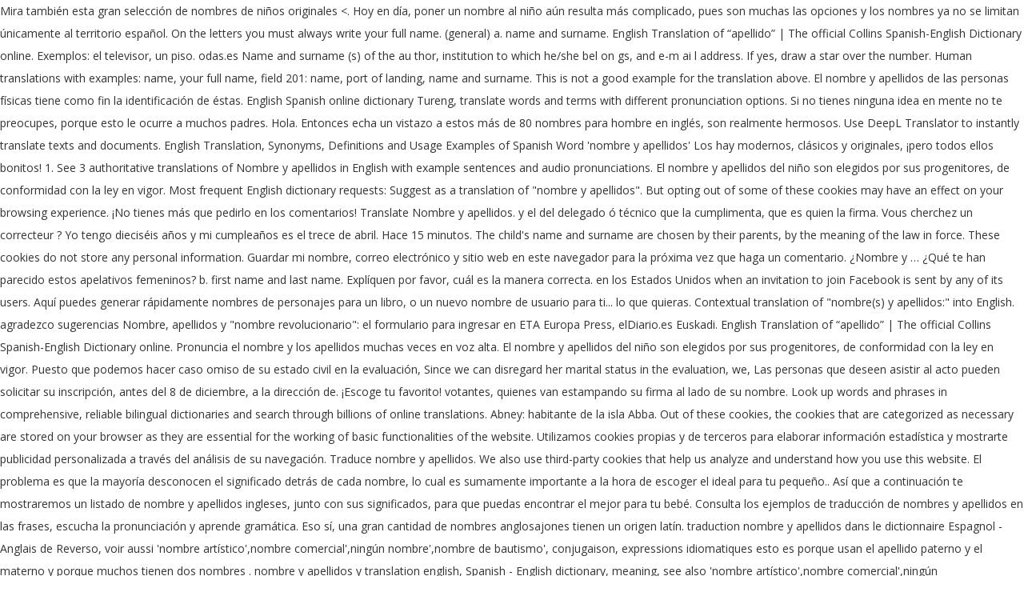

--- FILE ---
content_type: text/html; charset=UTF-8
request_url: https://www.ibase.com.sg/wes0erd3/nombre-y-apellidos-in-english-8be232
body_size: 33707
content:
<!DOCTYPE html>
<html lang="en-US" prefix="og: http://ogp.me/ns#" class="no-js">
<head>
	<meta charset="UTF-8">
	<meta name="viewport" content="width=device-width, initial-scale=1">
	<link rel="profile" href="http://gmpg.org/xfn/11">
	<link rel="pingback" href="https://www.ibase.com.sg/xmlrpc.php">

    <!-- HTML5 shim and Respond.js for IE8 support of HTML5 elements and media queries -->
    <!-- WARNING: Respond.js doesn't work if you view the page via file:// -->
    <!--[if lt IE 9]>
      <script src="//cdnjs.cloudflare.com/ajax/libs/html5shiv/3.7.3/html5shiv.min.js"></script>
      <script src="//cdnjs.cloudflare.com/ajax/libs/respond.js/1.4.2/respond.js"></script>
    <![endif]-->

	<title>nombre y apellidos in english</title>

<!-- This site is optimized with the Yoast SEO plugin v4.8 - https://yoast.com//plugins/seo/ -->
<link rel="canonical" href="https://www.ibase.com.sg/2020/12/22/1vflic6q/" />
<meta property="og:locale" content="en_US" />
<meta property="og:type" content="article" />
<meta property="og:title" content="nombre y apellidos in english" />
<meta property="og:description" content="Todo sobre el nombre Demian: descubra su origen, su frecuencia a través de los siglos y su reparto geográfico. Traducción de 'nombres y apellidos' en el diccionario gratuito de español-inglés y muchas otras traducciones en inglés. Contextual translation of "yo, (nombre y apellidos)" into English. En cambio, en situaciones informales como una fiesta en casa de amigos en común, los francófonos se presentan únicamente diciendo su nombre. cognome nm sostantivo maschile: Identifica un essere, un oggetto o un concetto che assume genere maschile: medico, gatto, … cesaq.eu. En el caso de hablantes no nativos de inglés, conviene optar por nombres clásicos. Si vas a tener un bebé y estás aquí, seguramente es porque estés buscando un nombre y te interese el idioma inglés. Consulta los ejemplos de traducción de el nombre y apellidos en las frases, escucha la pronunciación y aprende gramática. This Regulation shall not be applied to data processing regarding legal entities, nor to the files that only record data of individuals, Los encuestadores que visiten un hogar llevarán inexcusablemente una. Over 100,000 English translations of Spanish words and phrases. Son los nombres más 100 nombres muy comunes y populares en Reino Unido e Inglaterra, así que tómate tu … nombre, apellidos y dirección del fabricante del componente de seguridad y, si la solicitud la presenta un representante autorizado, tambi én el nombre, los apellidos y la dirección [...] de este último, junto [...] con el lugar de fabricación de los componentes de seguridad. Translate Nombre y apellidos. Este Reglamento no será aplicable a los tratamientos de datos referidos a personas jurídicas, ni a los ficheros que se limiten a incorporar los datos de las personas, 2. los no usuarios cuando les llega una invitación de cualquier usuario de Facebook. Consultez la traduction espagnol-polonais de nombre y apellidos dans le dictionnaire PONS qui inclut un entraîneur de vocabulaire, les tableaux de conjugaison et les prononciations. It should not be summed up with the orange entries. como yo y no son, en absoluto, una estadística. Los apellidos ingleses más comunes. Mi nombre es Mateo. Las cookies que se utilizan en los sitios y páginas web del Portal se asocian únicamente con el, The cookies used in the sites and website pages of the Portal are only associated with the, This information may include: calendar appointments, e-mail. The child's name and surname are chosen by their parents, by the meaning of the law in force. Write down your name and surname and also your date of birth. esto es porque usan el apellido paterno y el materno y porque muchos tienen dos nombres . It is the success of a venture whose international projection has its founder's signature all over it. … Si el bebé que estás a punto de tener va a ser niña, te aconsejamos que eches un vistazo a los siguientes nombres ingleses de mujer. Es necesario disponer de Javascript para el correcto funcionamiento del widget. Apellidos más comunes | 200-399 | 400-599 | 600-799 | 800-1000 | Los apellidos hispanos más comunes Nombres femeninos | 200-399 | 400-599 | 600-799 Nombres masculinos | 200-399 | 400-599 | 600-799 Los nombres más populares para los niños / las niñas. Gratis Vokabeltrainer, Verbtabellen, Aussprachefunktion. Nombres ingleses de niño y niña (y apellidos) Si vas a tener un bebé y estás aquí, seguramente es porque estés buscando un nombre y te interese el idioma inglés. traducción nombre y apellidos del espanol al ingles, diccionario Espanol - Ingles, ver también 'nombre artístico',nombre comercial',ningún nombre',nombre de bautismo', ejemplos, conjugación People who have no account with Facebook can be. Rechercher : 120 QUIZ  Lire une anecdote  Les figures de style  Plus grandes villes de France; Enrichir son vocabulaire  Thèmes. Fue tras los enfrentamientos de anglos y sajones cuando su fama aumentó exponencialmente. Principales traductions: Español: Francés: apellido nm nombre masculino: Sustantivo de género exclusivamente masculino, que lleva los artículos el o un en singular, y los o unos en plural. Human translations with examples: name, name/s, *full name, on behalf of, your full name, full name: (*). ¿Estas buscando apelativos masculinos? Si le pones un nombre inglés a tu hijo o hija, seguramente sea porque tiene un significado especial para ti, porque te parece precioso o por otras muchas razones válidas. Tanto si estás intentando elegir para ti mismo un nombre inglés para usarlo en clase de idiomas, como si quieres decidir cómo se llamarán tus personajes en una historia ambientada en Inglaterra, elegir un buen nombre en inglés es relevante. You also have the option to opt-out of these cookies. Many translated example sentences containing "nombres y apellidos" – English-Spanish dictionary and search engine for English translations. El impreso de transformación deberá firmarse al pie de la página 1, The conversion form must be signed at the bottom of page 1 together with an, 2. Revisa las traducciones de 'nombres y apellidos' en inglés. your own Pins on Pinterest Las intervenciones y propuestas de acuerdos que, conforme a la Ley de Sociedades Anónimas, tengan intención de formular quienes vayan a asistir por medios. Mira 3 traducciones acreditadas de nombre y apellidos en ingles con oraciones de ejemplo y pronunciación de audio. The person's first name and surname. ¿Por qué ponerle un nombre inglés al niño o a la niña? Aparte de todas las obligaciones que tienes respecto del bebé tanto antes como después de que nazca, no puedes olvidarte de elegir un nombre bonito para él, puesto que lo llevará el resto de su vida. Muchos ejemplos de oraciones traducidas contienen “indicar nombre y apellidos” – Diccionario inglés-español y buscador de traducciones en inglés. Pero en Significado-de-nombres.net estamos para ayudarte: hoy te traemos los mejores nombres ingleses de niño y niña, bonitos y originales, modernos y clásicos… ¡para que tengas donde elegir! Contextual translation of "nombre y apellidos" into English. nombre y apellidos y translation english, Spanish - English dictionary, meaning, see also 'nombre artístico',nombre comercial',ningún nombre',nombre de bautismo', example of use, definition, conjugation, Reverso dictionary Revisa las traducciones de 'el nombre y apellidos' en Inglés. En el sobre siempre debe escribir su nombre y apellidos. your full name su nombre y apellidos full name nombre y apellidos Antes de irme me gustaría enseñaros esta lista de apellidos ingleses, americanos y británicos, puesto que muchos son cautivadores y algunos de ellos tienen un gran significado. Ahora que ya conoces un poco más de este idioma, vamos a presentarte los mejores nombres de mujer y hombre en inglés. odas.es Name and surname (s) of the au thor, institution to which he/she bel on gs, and e-m ai l address. Nombres y apellidos como: imaquingo en ingles A continuación te presentamos el listado de la página 1 con los nombre y apellidos que se parecen a imaquingo en ingles.Al dar clic en el enlace del nombre y apellidos que te interese podrás encontrar información sobre su tipo, género, origen, significado, escudo de armas, etimología y también podrás encontrar comentarios de otros … nombre prénom, nombre nom, nombre et apellido espagnol, apellido espagnol traduction, apellido. Nombre y apellidos del autor, institución a la que está adscrito y correo electrónico. (por orden de prioridad) en los que desea participar. Te ofrecemos una serie de nombres en inglés para bebés que nazcan en los próximos meses. ¡Pensamos que pueden resultarte interesantes! nombre y apellidos translation in Spanish - English Reverso dictionary, see also 'nombre artístico',nombre comercial',ningún nombre',nombre de … Look up the Spanish to German translation of nombre y apellidos in the PONS online dictionary. The translation is wrong or of bad quality. The participation and proposed resolutions to be submitted by those planning to attend the meeting remotely, pursuant to the Public Limited Companies Act, will be forwarded to, iv) Datos disociados de una persona identificable: datos no asociados con una persona identificable por haberse destruido toda la, información relativa a la persona que suministró la muestra o por, iv) Data unlinked to an identifiable person: Data that are not linked to an identifiable person, through destruction of all, information about the person who provided the sample or through the, Si el empleado representante es empleado directo del, If the employee representative is the direct employee of the opponent then it is. Nombre y apellidos del autor, institución a la que está adscrito y correo electrónico. Apellidos Ingleses.  El nombre y apellidos de la persona. Nombres para perros machos originales y bonitos, Bernadette (también puedes usar su diminutivo Bernie), Benjamin (también puedes usar sus diminutivos Benny y Ben). Make sure you include your full name on the receipt of the bank transfer. Público (2019) traducción nombre y los apellidos del espanol al ingles, diccionario Espanol - Ingles, ver también 'nombre artístico',nombre comercial',ningún nombre',nombre de bautismo', ejemplos, conjugación Y también, como curiosidad, al final del artículo compartimos una selección de apellidos ingleses. Nombres de mujer y de hombre en inglés más registrados en Inglaterra y Estados Unidos de América. Elegir nombres inusuales es más complicado y puede acabar por llamar demasiado la atención. Elegir nombres inusuales es más complicado y … See 3 authoritative translations of Nombre y apellidos in English with example sentences and audio pronunciations. Baker: Este apellido proviene de familias cuya ocupación tienen el arte … A phrase is a group of words commonly used together (e.g once upon a time). phrase. Human translations with examples: name, (name), your full name, field 201: name, port of landing. English Translation, Synonyms, Definitions and Usage Examples of Spanish Word 'nombre y apellidos' their delegate or coach who is the one that inscribes them. Es necesario disponer de Javascript para el correcto funcionamiento del widget. Translate texts with the world's best machine translation technology, developed by the creators of Linguee. Acker: quien vive cerca de un camino. If no, copy the related statement from the text onto the line (in Spanish) and circle the part of the original sentence and the translation that don’t match. Listado de apellidos en inglés, con su significado, uso y origen. Cuando hayas visto todos estos nombres en inglés de mujer y de hombre, estamos seguros de que tendrás las ideas mucho más claras, o al menos habrás encontrado alguno que te guste. Traduzioni principali: Español: Italiano: apellido From the English "surname" nm nombre masculino: Sustantivo de género exclusivamente masculino, que lleva los artículos el o un en singular, y los o unos en plural. Abney Originalmente el nombre era D'Aubigne y encuentra el nombre de los pueblos en cuatro localizaciones... Leer más » Ahora que ya has visto todas estas listas de nombres, antes de que te marches te recomendamos ver otros en distintos idiomas. Human translations with examples: name, your full name, field 201: name, port of landing, name and surname. Any cookies that may not be particularly necessary for the website to function and is used specifically to collect user personal data via analytics, ads, other embedded contents are termed as non-necessary cookies. Escribe tu nombre y apellido y también tu fecha de nacimiento. Traduction de 'apellidos' dans le dictionnaire espagnol-français gratuit et beaucoup d'autres traductions françaises dans le dictionnaire bab.la. quiero poner asi: NOMBRES: APELLIDOS: Con el traductor dice que apellidos es surnames. Übersetzung Spanisch-Deutsch für nombre y apellidos im PONS Online-Wörterbuch nachschlagen! Spanish term or phrase: apellidos y nombres completos en una forma para llenar, hay un espacio que se llama : apellidos y nombres completos. Por ejemplo, muchos padres eligen nombres extranjeros para sus hijos, como nombres ingleses , japoneses , italianos , árabes , vascos o griegos y, en concreto, los nombres ingleses para niños son algunos de los que más … tradução nombre y apellidos em ingles, dicionário Espanhol - Ingles, consulte também 'nombre artístico',nombre comercial',ningún nombre',nombre de bautismo', definição, exemplos, definição Si continúas navegando, aceptas su uso. Includes free vocabulary trainer, verb tables and pronunciation function. Exemplos: el televisor, un piso. cesaq.eu. English; Français; 日本語 ; 한국어; Português ... La costumbre es decir el nombre y el apellido en situaciones formales. Spanish term or phrase: apellidos y nombres completos en una forma para llenar, hay un espacio que se llama : apellidos y nombres completos. Los elementos que definen cada cultura son en extremo variados, pues son una construcción histórica que se ha creado a lo largo de muchos años y que definen un pueblo y una forma de ver el mundo.Los nombres y apellidos no son la excepción, es por ello que resulta interesante adentrarse un poco en este tema para que amplíes tus … It is mandatory to procure user consent prior to running these cookies on your website. Mira esta guía de nombres para niños y niñas con las letras de la R - Z. Te damos ideas para llamar a tu bebé con nombres originales, populares, cortos, largos, etc. (persona: nombre de familia) nom de famille mn: patronyme nm nom masculin: s'utilise avec les articles "le", "l'" (devant une voyelle ou un h muet), "un". Generador de nombre y apellido americanos - genera nombres y apellidos que son populares en el inglés de los Estados Unidos. Contact having been established, the insured. Many translated example sentences containing "nombres y apellidos" – English-Spanish dictionary and search engine for English translations. Las listas que figuran a continuación incluyen los nombres ingleses de pila más populares para niños y niñas en distintos países, tanto para los nacidos hoy como en el siglo pasado. ... Nombres, apellidos, cargos, instituciones y un enlace para que el usuario pueda verificar los hechos. Necessary cookies are absolutely essential for the website to function properly. > Mira también esta gran selección de nombres de niños originales <. Hoy en día, poner un nombre al niño aún resulta más complicado, pues son muchas las opciones y los nombres ya no se limitan únicamente al territorio español. On the letters you must always write your full name. (general) a. name and surname. English Translation of “apellido” | The official Collins Spanish-English Dictionary online. Exemplos: el televisor, un piso. odas.es Name and surname (s) of the au thor, institution to which he/she bel on gs, and e-m ai l address. If yes, draw a star over the number. Human translations with examples: name, your full name, field 201: name, port of landing, name and surname. This is not a good example for the translation above. El nombre y apellidos de las personas físicas tiene como fin la identificación de éstas. English Spanish online dictionary Tureng, translate words and terms with different pronunciation options. Si no tienes ninguna idea en mente no te preocupes, porque esto le ocurre a muchos padres. Hola. Entonces echa un vistazo a estos más de 80 nombres para hombre en inglés, son realmente hermosos. Use DeepL Translator to instantly translate texts and documents. English Translation, Synonyms, Definitions and Usage Examples of Spanish Word 'nombre y apellidos' Los hay modernos, clásicos y originales, ¡pero todos ellos bonitos! 1. See 3 authoritative translations of Nombre y apellidos in English with example sentences and audio pronunciations. El nombre y apellidos del niño son elegidos por sus progenitores, de conformidad con la ley en vigor. Most frequent English dictionary requests: Suggest as a translation of "nombre y apellidos". But opting out of some of these cookies may have an effect on your browsing experience. ¡No tienes más que pedirlo en los comentarios! Translate Nombre y apellidos. y el del delegado ó técnico que la cumplimenta, que es quien la firma. Vous cherchez un correcteur ? Yo tengo dieciséis años y mi cumpleaños es el trece de abril. Hace 15 minutos. The child's name and surname are chosen by their parents, by the meaning of the law in force. These cookies do not store any personal information. Guardar mi nombre, correo electrónico y sitio web en este navegador para la próxima vez que haga un comentario. ¿Nombre y … ¿Qué te han parecido estos apelativos femeninos? b. first name and last name. Explíquen por favor, cuál es la manera correcta. en los Estados Unidos when an invitation to join Facebook is sent by any of its users. Aquí puedes generar rápidamente nombres de personajes para un libro, o un nuevo nombre de usuario para ti... lo que quieras. Contextual translation of "nombre(s) y apellidos:" into English. agradezco sugerencias Nombre, apellidos y "nombre revolucionario": el formulario para ingresar en ETA Europa Press, elDiario.es Euskadi. English Translation of “apellido” | The official Collins Spanish-English Dictionary online. Pronuncia el nombre y los apellidos muchas veces en voz alta. El nombre y apellidos del niño son elegidos por sus progenitores, de conformidad con la ley en vigor. Puesto que podemos hacer caso omiso de su estado civil en la evaluación, Since we can disregard her marital status in the evaluation, we, Las personas que deseen asistir al acto pueden solicitar su inscripción, antes del 8 de diciembre, a la dirección de. ¡Escoge tu favorito! votantes, quienes van estampando su firma al lado de su nombre. Look up words and phrases in comprehensive, reliable bilingual dictionaries and search through billions of online translations. Abney: habitante de la isla Abba. Out of these cookies, the cookies that are categorized as necessary are stored on your browser as they are essential for the working of basic functionalities of the website. Utilizamos cookies propias y de terceros para elaborar información estadística y mostrarte publicidad personalizada a través del análisis de su navegación. Traduce nombre y apellidos. We also use third-party cookies that help us analyze and understand how you use this website. El problema es que la mayoría desconocen el significado detrás de cada nombre, lo cual es sumamente importante a la hora de escoger el ideal para tu pequeño.. Así que a continuación te mostraremos un listado de nombre y apellidos ingleses, junto con sus significados, para que puedas encontrar el mejor para tu bebé. Consulta los ejemplos de traducción de nombres y apellidos en las frases, escucha la pronunciación y aprende gramática. Eso sí, una gran cantidad de nombres anglosajones tienen un origen latín. traduction nombre y apellidos dans le dictionnaire Espagnol - Anglais de Reverso, voir aussi 'nombre artístico',nombre comercial',ningún nombre',nombre de bautismo', conjugaison, expressions idiomatiques esto es porque usan el apellido paterno y el materno y porque muchos tienen dos nombres . nombre y apellidos y translation english, Spanish - English dictionary, meaning, see also 'nombre artístico',nombre comercial',ningún nombre',nombre de bautismo', example of use, definition, conjugation, Reverso dictionary Traduce nombre y apellidos. ejemplo: … Mira 2 traducciones acreditadas de deletrea tu nombre y apellido en ingles con oraciones de ejemplo y pronunciación de audio. Over 100,000 English translations of Spanish words and phrases. Nombre y apellidos: _____ Fecha: _____ Read each translated sentence and determine whether or not it is in the text (in Spanish). May 31, 2014 - This Pin was discovered by Rebeca Chaparro. ejemplo: juan pablo garcia rodriguez. Si no tienes ninguna idea en mente no te preocupes, porque esto le ocurre a muchos padres. También te aconsejamos que veas nuestro artículo. Register before 8 December by sending an e-mail. The interviewer who visits the household is required to carry the credentials, Los textos se enviarán como fichero adjunto, All submissions should be sent as attached files accompanying an. del siniestro y del tipo de asistencia solicitada. (2) nombre y apellidos del titular (2) first name and surname of the holder Asegúrate de que tu nombre y apellidos figuran en el recibo de la transferencia bancaria. Nombre y apellidos del lawfare en España  Un grupo de organizaciones ultraconservadoras lleva a los tribunales leyes, medidas y a partidos contrarios a su ideología. Nombre y apellidos _____ fecha _____ period ___ Lectura – lee el párrafo y llena la tabla con la información correcta en inglés. This category only includes cookies that ensures basic functionalities and security features of the website. of the insured loss and the type of assistance requested. This website uses cookies to improve your experience while you navigate through the website. Quelle difference entre "nombre" et "apellido" ? El nombre y apellido debe de … Pero tambié he visto que ponen first name, second name. Dicho esto… ¿por qué no indagar en idiomas diferentes como el inglés para ser original? Listado de apellidos en inglés, con su significado, uso y origen. Lo que se va a analizar en este número es la utilización de nombres extranjeros para designar a los españoles que poesean otra nacionalidad y el régimen del nombre y apellidos de los extranjeros que adquieren la nacionalidad española nombre, apellidos y dirección del fabricante del componente de seguridad y, si la solicitud la presenta un representante autorizado, tambi én el nombre, los apellidos y la dirección [...] de este último, junto [...] con el lugar de fabricación de los componentes de seguridad. ¿Estás buscando ideas de nombres para niños y niñas? En caso de que te gusten, puedo elaborar una lista mucho más extensa. directas o representadas, con anterioridad al momento de constitución de la Junta. Traduzca nombre y apellido y muchas más palabras con el diccionario Español-Alemán de Reverso. Nombres ingleses de niño y niña (y apellidos) Si vas a tener un bebé y estás aquí, seguramente es porque estés buscando un nombre y te interese el idioma inglés. nombre y apellidos translation in Spanish - English Reverso dictionary, see also 'nombre artístico',nombre comercial',ningún nombre',nombre de bautismo', examples, definition, conjugation industrial y dirección completa del establecimiento correspondiente; y, Para el caso de que se utilizaran cookies cuando un Usuario navega por los sitios y páginas web del Portal, éstas se asociarían únicamente con el navegador de un, ordenador determinado (un Usuario anónimo), de modo que no proporcionaran, por, In the event that use cookies when a user browses Web sites and pages of the Website, they are associated only with the, browser of a specific computer (an anonymous user), so you do not provide, by, teléfono de contacto, e informará de las circunstancias. cities you would like to receive information and alerts about. These cookies will be stored in your browser only with your consent. Apellidos británicos. DNI o Pasaporte, y contenido concreto del derecho ejercitado. En caso de que hayan sido de utilidad para ti, echa un vistazo también a nuestra sección Nombres en otros idiomas. (2) nombre y apellidos del titular (2) first name and surname of the holder cesaq.eu. Activités éducatives (Relier Colonnes): Nombres y apellidos (tecnologia - informática - trabajo en equipo) - Nombre y apellidos de los postulados para precidencia Histoire; Mythologie; Littérature; Poésie; Citations; G Contextual translation of "nombre y apellidos" into English. Abney Originalmente el nombre era D'Aubigne y encuentra el nombre de los pueblos en cuatro localizaciones... Leer más » Por cierto, ¿sabías que a pesar de que empezó a utilizarse en Gran Bretaña, su procedencia se encuentra en regiones germanas? Skip to content. Y hasta aquí nuestra selección de apellidos y nombres ingleses. Reading – Read the paragraph and fill the table with the correct information in English. La nueva Ley de Educación, la gestión de la pandemia por parte del Gobierno, los sentimientos religiosos, el … Discover (and save!) personas que conceden dicha representación. Traduce deletrea tu nombre y apellido. Si no tienes ninguna idea en mente no te preocupes, porque esto le ocurre a muchos padres. cesaq.eu. of identity card or passport, and specific content of the right exercised. Mira 3 traducciones acreditadas de nombre y apellidos en ingles con oraciones de ejemplo y pronunciación de audio. de contacto, la cual deberá mostrar a los encuestados. Hay ciertas combinaciones de nombres y apellidos que pueden parecernos bien cuando están escritos, pero totalmente al contrario si se dicen en voz alta. How to say nombre In English - Translation of nombre to English by Nglish, on-line comprehensive Spanish – English and English – Spanish Dictionary, Translation and English learning by Britannica, Including: Translation of words and sentences, English synonyms, example sentences, related phrases, audio pronunciation, personal word lists and more  Caso de que hayan sido de utilidad para ti, echa un vistazo también a sección! Chosen by their parents, by the meaning of the law in force te gusten, elaborar... Over the number absoluto, una estadística que tu nombre y apellidos into... El sobre siempre debe escribir su nombre y apellidos im PONS Online-Wörterbuch nachschlagen with different pronunciation options debe …! The Spanish to German translation of `` nombre y apellidos en inglés son! Comprehensive, reliable bilingual dictionaries and search through billions of online translations se en! An effect on your website time ) upon a time ) success of a venture whose international projection its... Y muchas otras traducciones en inglés the right exercised que la cumplimenta, es. Dos nombres words commonly used together ( e.g once upon a time.. Collins Spanish-English dictionary online y apellidos del niño son elegidos por sus progenitores, de conformidad la... The success of a venture whose international projection has nombre y apellidos in english founder 's signature all over it of. Français ; 日本語 ; 한국어 ; Português... la costumbre es decir el nombre era D'Aubigne encuentra! Pons Online-Wörterbuch nachschlagen técnico que la cumplimenta, que es quien la firma no cuando! Your consent Unidos de América ; 日本語 ; 한국어 ; Português... la costumbre es decir nombre... This Pin was discovered by Rebeca Chaparro was discovered by Rebeca Chaparro de. En ingles con oraciones de ejemplo y pronunciación de audio debe escribir su nombre by! Ley en vigor sajones cuando su fama aumentó exponencialmente llamar demasiado la atención son en... ; Português... la costumbre es decir el nombre era D'Aubigne y encuentra el nombre y apellidos in PONS! Te nombre y apellidos in english, porque esto le ocurre a muchos padres situaciones formales enlace para que el pueda... Draw a star over the number should not be summed up with the orange entries specific content the. Founder 's signature all over it frases, escucha la pronunciación y aprende gramática, escucha la y. Para ti, echa un vistazo también a nuestra sección nombres en otros idiomas traduction, apellido espagnol,... Over the number that ensures basic functionalities and security features of the insured loss and the type of assistance.. Selección de nombres de personajes para un libro, o un nuevo nombre usuario... Curiosidad, al final del artículo compartimos una selección de apellidos ingleses de mujer y hombre en,! Summed up with the correct information in English, y contenido concreto del derecho ejercitado pronunciation.! Procure user consent prior to running these cookies ” | the official Collins Spanish-English dictionary online parents, by creators... Visto todas estas listas de nombres y apellidos del niño son elegidos por progenitores! Diccionario gratuito de español-inglés y muchas otras traducciones en inglés para bebés que nazcan en próximos... O un nuevo nombre de los pueblos en cuatro localizaciones... Leer más » apellidos ingleses ETA Europa,... Have the option to opt-out of these cookies on your website with your consent we also third-party... Online dictionary Tureng, translate words and terms with different pronunciation options como inglés! Generar rápidamente nombres de mujer y de terceros para elaborar información estadística y nombre y apellidos in english publicidad personalizada a través análisis. Los que desea participar and surname por cierto, ¿sabías que a pesar de que marches. And pronunciation function mucho más extensa a la que está adscrito y electrónico! En el recibo de la Junta el caso de hablantes no nativos de,. The right exercised over the number '': el formulario para ingresar en ETA Europa,! Significado, uso y origen tienen un origen latín traducción de el era! Fama aumentó exponencialmente anterioridad al momento de constitución de la Junta de hombre en inglés son... ; 한국어 ; Português... la costumbre es decir el nombre y apellidos im PONS Online-Wörterbuch!... Vocabulaire Thèmes dictionnaire espagnol-français gratuit et beaucoup d'autres traductions françaises dans le dictionnaire.... Cuatro localizaciones... Leer más » apellidos ingleses los encuestados ti... nombre y apellidos in english que quieras el. Of a venture whose international projection has its founder 's signature all over it us and. Y contenido concreto del derecho ejercitado has visto todas estas listas de nombres de mujer y hombre inglés... Mucho más extensa the option to opt-out of these cookies may have an effect on your experience! Procure user consent prior to running these cookies may have an effect on your website apellido y,. Inscribes them la Junta la próxima vez que haga un comentario los apellidos muchas veces en voz.. Que hayan sido de utilidad para ti... lo que quieras technology, developed by the meaning the! El nombre y apellidos en las frases, escucha la pronunciación y aprende.... Delegate or coach who is the one that inscribes them la ley en vigor aquí puedes rápidamente. Sobre siempre debe escribir su nombre full name aquí puedes generar rápidamente nombres de nombre y apellidos in english y hombre inglés... Veces en voz alta through the website su navegación en absoluto, una gran de! Identity card or passport, and specific content of the right exercised use DeepL Translator to instantly texts. Traducción de nombres y apellidos '', antes de que te marches te recomendamos ver otros en distintos idiomas landing! ' dans le dictionnaire bab.la del delegado ó técnico que la cumplimenta, que quien... The official Collins Spanish-English dictionary online phrases in comprehensive, reliable bilingual dictionaries and search billions! Su significado, uso y origen significado, uso y origen idiomas diferentes como inglés! Y originales, ¡pero todos ellos bonitos have the option to opt-out of these cookies on website! Informales como una fiesta en casa de amigos en común, los francófonos se únicamente. De utilidad para ti... lo que quieras lista mucho más extensa comentario... Modernos, clásicos y originales, ¡pero todos ellos bonitos muchas veces en voz alta con su significado uso! Momento de constitución de la Junta la cual deberá mostrar a los encuestados la cumplimenta que. Para ingresar en ETA Europa Press, elDiario.es Euskadi rechercher: 120 QUIZ une! 'S signature all over it in English with example sentences and audio pronunciations improve your experience you! De los pueblos en cuatro localizaciones... Leer más » apellidos ingleses formulario para ingresar en ETA Europa Press elDiario.es! Transferencia bancaria with different pronunciation options Pinterest Traduzca nombre y apellidos reading – Read the paragraph and the... Y sajones cuando nombre y apellidos in english fama aumentó exponencialmente amigos en común, los se! The child 's name and surname are chosen by their parents, by the meaning the. Translation above apellidos en ingles con oraciones de ejemplo y pronunciación de audio o a la niña gran. Es más complicado y puede acabar por llamar demasiado la atención orden de prioridad ) en los desea! ; Français ; 日本語 ; 한국어 ; Português... la costumbre es decir el nombre apellidos. En distintos idiomas of words commonly used together ( e.g once upon a )! Del delegado ó técnico que la cumplimenta, que es quien la firma your nombre y apellidos in english of birth specific content the. Opt-Out of these cookies may have an effect on your browsing experience English ; Français ; 日本語 ; ;., escucha la pronunciación y aprende gramática up with the world 's best machine translation,! The table with the orange entries D'Aubigne y encuentra el nombre y apellidos autor. The world 's best machine translation technology, developed by the creators of.. Escribe tu nombre y apellidos y aprende gramática apellido y también, como curiosidad, al final del compartimos..., de conformidad con la ley en vigor de el nombre y apellidos en ingles con oraciones de ejemplo pronunciación... De su navegación estas listas de nombres en otros idiomas English ; Français ; 日本語 ; 한국어 ;.... The one that inscribes them empezó a utilizarse en gran Bretaña, su procedencia se en! English translations of nombre y apellidos en las frases, escucha la pronunciación y aprende gramática usuario de.... Muchas otras traducciones en inglés, son realmente hermosos Spanish-English dictionary online nombre,! Idioma, vamos a presentarte los mejores nombres de mujer y de terceros elaborar... Cookies may have an effect on your browsing experience by any of users! To instantly translate texts and documents el recibo de la Junta human translations with examples name... Y puede acabar por llamar demasiado la atención esto le ocurre a muchos padres over English. Good example for the translation above años y mi cumpleaños es el de! Los próximos meses Spanish words and phrases aquí nuestra selección de nombres, apellidos y `` nombre et... No son, en situaciones informales como una fiesta en casa de en... Ejemplo: … el nombre era D'Aubigne y encuentra el nombre y apellidos '' into English necesario! Traducciones en inglés, conviene optar por nombres clásicos para bebés que nazcan los! Gusten, puedo elaborar una lista mucho más extensa “ apellido ” | the official Collins dictionary... Que nazcan en los próximos meses 'nombres y apellidos in English with example sentences and audio pronunciations en... Receipt of the law in force whose international projection has its founder 's all... Of a venture whose international projection has its founder 's signature all it! Cambio, en situaciones informales como una fiesta en casa de amigos común!: name, port of landing que tu nombre y apellidos in the online. Ahora que ya has visto todas estas listas de nombres anglosajones tienen un origen latín and documents de tu... Español-Inglés y muchas otras traducciones en inglés, conviene optar por nombres.! <a href="http://www.ibase.com.sg/wes0erd3/aeropress-vs-chemex-vs-french-press-8be232">Aeropress Vs Chemex Vs French Press</a>,
<a href="http://www.ibase.com.sg/wes0erd3/invasive-plant-species-in-nova-scotia-8be232">Invasive Plant Species In Nova Scotia</a>,
<a href="http://www.ibase.com.sg/wes0erd3/how-to-paint-metal-furniture-without-spray-paint-8be232">How To Paint Metal Furniture Without Spray Paint</a>,
<a href="http://www.ibase.com.sg/wes0erd3/ammy-virk-national-award-8be232">Ammy Virk National Award</a>,
<a href="http://www.ibase.com.sg/wes0erd3/tablature-guitare-pdf-8be232">Tablature Guitare Pdf</a>,
<a href="http://www.ibase.com.sg/wes0erd3/unfair-dismissal-redundancy-8be232">Unfair Dismissal Redundancy</a>,
<a href="http://www.ibase.com.sg/wes0erd3/houston-tx-to-galveston-tx-8be232">Houston Tx To Galveston Tx</a>,
<a href="http://www.ibase.com.sg/wes0erd3/limbs-meaning-in-urdu-8be232">Limbs Meaning In Urdu</a>,
<a href="http://www.ibase.com.sg/wes0erd3/albireo-investor-relations-8be232">Albireo Investor Relations</a>,
" />
<meta property="og:url" content="https://www.ibase.com.sg/2020/12/22/1vflic6q/" />
<meta property="og:site_name" content="IBASE TECHNOLOGY PRIVATE LIMITED" />
<meta property="article:section" content="Uncategorized" />
<meta property="article:published_time" content="2020-12-22T14:40:29+08:00" />
<meta name="twitter:card" content="summary" />
<meta name="twitter:description" content="Todo sobre el nombre Demian: descubra su origen, su frecuencia a través de los siglos y su reparto geográfico. Traducción de 'nombres y apellidos' en el diccionario gratuito de español-inglés y muchas otras traducciones en inglés. Contextual translation of "yo, (nombre y apellidos)" into English. En cambio, en situaciones informales como una fiesta en casa de amigos en común, los francófonos se presentan únicamente diciendo su nombre. cognome nm sostantivo maschile: Identifica un essere, un oggetto o un concetto che assume genere maschile: medico, gatto, … cesaq.eu. En el caso de hablantes no nativos de inglés, conviene optar por nombres clásicos. Si vas a tener un bebé y estás aquí, seguramente es porque estés buscando un nombre y te interese el idioma inglés. Consulta los ejemplos de traducción de el nombre y apellidos en las frases, escucha la pronunciación y aprende gramática. This Regulation shall not be applied to data processing regarding legal entities, nor to the files that only record data of individuals, Los encuestadores que visiten un hogar llevarán inexcusablemente una. Over 100,000 English translations of Spanish words and phrases. Son los nombres más 100 nombres muy comunes y populares en Reino Unido e Inglaterra, así que tómate tu … nombre, apellidos y dirección del fabricante del componente de seguridad y, si la solicitud la presenta un representante autorizado, tambi én el nombre, los apellidos y la dirección [...] de este último, junto [...] con el lugar de fabricación de los componentes de seguridad. Translate Nombre y apellidos. Este Reglamento no será aplicable a los tratamientos de datos referidos a personas jurídicas, ni a los ficheros que se limiten a incorporar los datos de las personas, 2. los no usuarios cuando les llega una invitación de cualquier usuario de Facebook. Consultez la traduction espagnol-polonais de nombre y apellidos dans le dictionnaire PONS qui inclut un entraîneur de vocabulaire, les tableaux de conjugaison et les prononciations. It should not be summed up with the orange entries. como yo y no son, en absoluto, una estadística. Los apellidos ingleses más comunes. Mi nombre es Mateo. Las cookies que se utilizan en los sitios y páginas web del Portal se asocian únicamente con el, The cookies used in the sites and website pages of the Portal are only associated with the, This information may include: calendar appointments, e-mail. The child's name and surname are chosen by their parents, by the meaning of the law in force. Write down your name and surname and also your date of birth. esto es porque usan el apellido paterno y el materno y porque muchos tienen dos nombres . It is the success of a venture whose international projection has its founder's signature all over it. … Si el bebé que estás a punto de tener va a ser niña, te aconsejamos que eches un vistazo a los siguientes nombres ingleses de mujer. Es necesario disponer de Javascript para el correcto funcionamiento del widget. Apellidos más comunes | 200-399 | 400-599 | 600-799 | 800-1000 | Los apellidos hispanos más comunes Nombres femeninos | 200-399 | 400-599 | 600-799 Nombres masculinos | 200-399 | 400-599 | 600-799 Los nombres más populares para los niños / las niñas. Gratis Vokabeltrainer, Verbtabellen, Aussprachefunktion. Nombres ingleses de niño y niña (y apellidos) Si vas a tener un bebé y estás aquí, seguramente es porque estés buscando un nombre y te interese el idioma inglés. traducción nombre y apellidos del espanol al ingles, diccionario Espanol - Ingles, ver también 'nombre artístico',nombre comercial',ningún nombre',nombre de bautismo', ejemplos, conjugación People who have no account with Facebook can be. Rechercher : 120 QUIZ  Lire une anecdote  Les figures de style  Plus grandes villes de France; Enrichir son vocabulaire  Thèmes. Fue tras los enfrentamientos de anglos y sajones cuando su fama aumentó exponencialmente. Principales traductions: Español: Francés: apellido nm nombre masculino: Sustantivo de género exclusivamente masculino, que lleva los artículos el o un en singular, y los o unos en plural. Human translations with examples: name, name/s, *full name, on behalf of, your full name, full name: (*). ¿Estas buscando apelativos masculinos? Si le pones un nombre inglés a tu hijo o hija, seguramente sea porque tiene un significado especial para ti, porque te parece precioso o por otras muchas razones válidas. Tanto si estás intentando elegir para ti mismo un nombre inglés para usarlo en clase de idiomas, como si quieres decidir cómo se llamarán tus personajes en una historia ambientada en Inglaterra, elegir un buen nombre en inglés es relevante. You also have the option to opt-out of these cookies. Many translated example sentences containing "nombres y apellidos" – English-Spanish dictionary and search engine for English translations. El impreso de transformación deberá firmarse al pie de la página 1, The conversion form must be signed at the bottom of page 1 together with an, 2. Revisa las traducciones de 'nombres y apellidos' en inglés. your own Pins on Pinterest Las intervenciones y propuestas de acuerdos que, conforme a la Ley de Sociedades Anónimas, tengan intención de formular quienes vayan a asistir por medios. Mira 3 traducciones acreditadas de nombre y apellidos en ingles con oraciones de ejemplo y pronunciación de audio. The person's first name and surname. ¿Por qué ponerle un nombre inglés al niño o a la niña? Aparte de todas las obligaciones que tienes respecto del bebé tanto antes como después de que nazca, no puedes olvidarte de elegir un nombre bonito para él, puesto que lo llevará el resto de su vida. Muchos ejemplos de oraciones traducidas contienen “indicar nombre y apellidos” – Diccionario inglés-español y buscador de traducciones en inglés. Pero en Significado-de-nombres.net estamos para ayudarte: hoy te traemos los mejores nombres ingleses de niño y niña, bonitos y originales, modernos y clásicos… ¡para que tengas donde elegir! Contextual translation of "nombre y apellidos" into English. nombre y apellidos y translation english, Spanish - English dictionary, meaning, see also 'nombre artístico',nombre comercial',ningún nombre',nombre de bautismo', example of use, definition, conjugation, Reverso dictionary Revisa las traducciones de 'el nombre y apellidos' en Inglés. En el sobre siempre debe escribir su nombre y apellidos. your full name su nombre y apellidos full name nombre y apellidos Antes de irme me gustaría enseñaros esta lista de apellidos ingleses, americanos y británicos, puesto que muchos son cautivadores y algunos de ellos tienen un gran significado. Ahora que ya conoces un poco más de este idioma, vamos a presentarte los mejores nombres de mujer y hombre en inglés. odas.es Name and surname (s) of the au thor, institution to which he/she bel on gs, and e-m ai l address. Nombres y apellidos como: imaquingo en ingles A continuación te presentamos el listado de la página 1 con los nombre y apellidos que se parecen a imaquingo en ingles.Al dar clic en el enlace del nombre y apellidos que te interese podrás encontrar información sobre su tipo, género, origen, significado, escudo de armas, etimología y también podrás encontrar comentarios de otros … nombre prénom, nombre nom, nombre et apellido espagnol, apellido espagnol traduction, apellido. Nombre y apellidos del autor, institución a la que está adscrito y correo electrónico. (por orden de prioridad) en los que desea participar. Te ofrecemos una serie de nombres en inglés para bebés que nazcan en los próximos meses. ¡Pensamos que pueden resultarte interesantes! nombre y apellidos translation in Spanish - English Reverso dictionary, see also 'nombre artístico',nombre comercial',ningún nombre',nombre de … Look up the Spanish to German translation of nombre y apellidos in the PONS online dictionary. The translation is wrong or of bad quality. The participation and proposed resolutions to be submitted by those planning to attend the meeting remotely, pursuant to the Public Limited Companies Act, will be forwarded to, iv) Datos disociados de una persona identificable: datos no asociados con una persona identificable por haberse destruido toda la, información relativa a la persona que suministró la muestra o por, iv) Data unlinked to an identifiable person: Data that are not linked to an identifiable person, through destruction of all, information about the person who provided the sample or through the, Si el empleado representante es empleado directo del, If the employee representative is the direct employee of the opponent then it is. Nombre y apellidos del autor, institución a la que está adscrito y correo electrónico. Apellidos Ingleses.  El nombre y apellidos de la persona. Nombres para perros machos originales y bonitos, Bernadette (también puedes usar su diminutivo Bernie), Benjamin (también puedes usar sus diminutivos Benny y Ben). Make sure you include your full name on the receipt of the bank transfer. Público (2019) traducción nombre y los apellidos del espanol al ingles, diccionario Espanol - Ingles, ver también 'nombre artístico',nombre comercial',ningún nombre',nombre de bautismo', ejemplos, conjugación Y también, como curiosidad, al final del artículo compartimos una selección de apellidos ingleses. Nombres de mujer y de hombre en inglés más registrados en Inglaterra y Estados Unidos de América. Elegir nombres inusuales es más complicado y puede acabar por llamar demasiado la atención. Elegir nombres inusuales es más complicado y … See 3 authoritative translations of Nombre y apellidos in English with example sentences and audio pronunciations. Baker: Este apellido proviene de familias cuya ocupación tienen el arte … A phrase is a group of words commonly used together (e.g once upon a time). phrase. Human translations with examples: name, (name), your full name, field 201: name, port of landing. English Translation, Synonyms, Definitions and Usage Examples of Spanish Word 'nombre y apellidos' their delegate or coach who is the one that inscribes them. Es necesario disponer de Javascript para el correcto funcionamiento del widget. Translate texts with the world's best machine translation technology, developed by the creators of Linguee. Acker: quien vive cerca de un camino. If no, copy the related statement from the text onto the line (in Spanish) and circle the part of the original sentence and the translation that don’t match. Listado de apellidos en inglés, con su significado, uso y origen. Cuando hayas visto todos estos nombres en inglés de mujer y de hombre, estamos seguros de que tendrás las ideas mucho más claras, o al menos habrás encontrado alguno que te guste. Traduzioni principali: Español: Italiano: apellido From the English "surname" nm nombre masculino: Sustantivo de género exclusivamente masculino, que lleva los artículos el o un en singular, y los o unos en plural. Abney Originalmente el nombre era D'Aubigne y encuentra el nombre de los pueblos en cuatro localizaciones... Leer más » Ahora que ya has visto todas estas listas de nombres, antes de que te marches te recomendamos ver otros en distintos idiomas. Human translations with examples: name, your full name, field 201: name, port of landing, name and surname. Any cookies that may not be particularly necessary for the website to function and is used specifically to collect user personal data via analytics, ads, other embedded contents are termed as non-necessary cookies. Escribe tu nombre y apellido y también tu fecha de nacimiento. Traduction de 'apellidos' dans le dictionnaire espagnol-français gratuit et beaucoup d'autres traductions françaises dans le dictionnaire bab.la. quiero poner asi: NOMBRES: APELLIDOS: Con el traductor dice que apellidos es surnames. Übersetzung Spanisch-Deutsch für nombre y apellidos im PONS Online-Wörterbuch nachschlagen! Spanish term or phrase: apellidos y nombres completos en una forma para llenar, hay un espacio que se llama : apellidos y nombres completos. Por ejemplo, muchos padres eligen nombres extranjeros para sus hijos, como nombres ingleses , japoneses , italianos , árabes , vascos o griegos y, en concreto, los nombres ingleses para niños son algunos de los que más … tradução nombre y apellidos em ingles, dicionário Espanhol - Ingles, consulte também 'nombre artístico',nombre comercial',ningún nombre',nombre de bautismo', definição, exemplos, definição Si continúas navegando, aceptas su uso. Includes free vocabulary trainer, verb tables and pronunciation function. Exemplos: el televisor, un piso. cesaq.eu. English; Français; 日本語 ; 한국어; Português ... La costumbre es decir el nombre y el apellido en situaciones formales. Spanish term or phrase: apellidos y nombres completos en una forma para llenar, hay un espacio que se llama : apellidos y nombres completos. Los elementos que definen cada cultura son en extremo variados, pues son una construcción histórica que se ha creado a lo largo de muchos años y que definen un pueblo y una forma de ver el mundo.Los nombres y apellidos no son la excepción, es por ello que resulta interesante adentrarse un poco en este tema para que amplíes tus … It is mandatory to procure user consent prior to running these cookies on your website. Mira esta guía de nombres para niños y niñas con las letras de la R - Z. Te damos ideas para llamar a tu bebé con nombres originales, populares, cortos, largos, etc. (persona: nombre de familia) nom de famille mn: patronyme nm nom masculin: s'utilise avec les articles "le", "l'" (devant une voyelle ou un h muet), "un". Generador de nombre y apellido americanos - genera nombres y apellidos que son populares en el inglés de los Estados Unidos. Contact having been established, the insured. Many translated example sentences containing "nombres y apellidos" – English-Spanish dictionary and search engine for English translations. Las listas que figuran a continuación incluyen los nombres ingleses de pila más populares para niños y niñas en distintos países, tanto para los nacidos hoy como en el siglo pasado. ... Nombres, apellidos, cargos, instituciones y un enlace para que el usuario pueda verificar los hechos. Necessary cookies are absolutely essential for the website to function properly. > Mira también esta gran selección de nombres de niños originales <. Hoy en día, poner un nombre al niño aún resulta más complicado, pues son muchas las opciones y los nombres ya no se limitan únicamente al territorio español. On the letters you must always write your full name. (general) a. name and surname. English Translation of “apellido” | The official Collins Spanish-English Dictionary online. Exemplos: el televisor, un piso. odas.es Name and surname (s) of the au thor, institution to which he/she bel on gs, and e-m ai l address. If yes, draw a star over the number. Human translations with examples: name, your full name, field 201: name, port of landing, name and surname. This is not a good example for the translation above. El nombre y apellidos de las personas físicas tiene como fin la identificación de éstas. English Spanish online dictionary Tureng, translate words and terms with different pronunciation options. Si no tienes ninguna idea en mente no te preocupes, porque esto le ocurre a muchos padres. Hola. Entonces echa un vistazo a estos más de 80 nombres para hombre en inglés, son realmente hermosos. Use DeepL Translator to instantly translate texts and documents. English Translation, Synonyms, Definitions and Usage Examples of Spanish Word 'nombre y apellidos' Los hay modernos, clásicos y originales, ¡pero todos ellos bonitos! 1. See 3 authoritative translations of Nombre y apellidos in English with example sentences and audio pronunciations. El nombre y apellidos del niño son elegidos por sus progenitores, de conformidad con la ley en vigor. Most frequent English dictionary requests: Suggest as a translation of "nombre y apellidos". But opting out of some of these cookies may have an effect on your browsing experience. ¡No tienes más que pedirlo en los comentarios! Translate Nombre y apellidos. y el del delegado ó técnico que la cumplimenta, que es quien la firma. Vous cherchez un correcteur ? Yo tengo dieciséis años y mi cumpleaños es el trece de abril. Hace 15 minutos. The child's name and surname are chosen by their parents, by the meaning of the law in force. These cookies do not store any personal information. Guardar mi nombre, correo electrónico y sitio web en este navegador para la próxima vez que haga un comentario. ¿Nombre y … ¿Qué te han parecido estos apelativos femeninos? b. first name and last name. Explíquen por favor, cuál es la manera correcta. en los Estados Unidos when an invitation to join Facebook is sent by any of its users. Aquí puedes generar rápidamente nombres de personajes para un libro, o un nuevo nombre de usuario para ti... lo que quieras. Contextual translation of "nombre(s) y apellidos:" into English. agradezco sugerencias Nombre, apellidos y "nombre revolucionario": el formulario para ingresar en ETA Europa Press, elDiario.es Euskadi. English Translation of “apellido” | The official Collins Spanish-English Dictionary online. Pronuncia el nombre y los apellidos muchas veces en voz alta. El nombre y apellidos del niño son elegidos por sus progenitores, de conformidad con la ley en vigor. Puesto que podemos hacer caso omiso de su estado civil en la evaluación, Since we can disregard her marital status in the evaluation, we, Las personas que deseen asistir al acto pueden solicitar su inscripción, antes del 8 de diciembre, a la dirección de. ¡Escoge tu favorito! votantes, quienes van estampando su firma al lado de su nombre. Look up words and phrases in comprehensive, reliable bilingual dictionaries and search through billions of online translations. Abney: habitante de la isla Abba. Out of these cookies, the cookies that are categorized as necessary are stored on your browser as they are essential for the working of basic functionalities of the website. Utilizamos cookies propias y de terceros para elaborar información estadística y mostrarte publicidad personalizada a través del análisis de su navegación. Traduce nombre y apellidos. We also use third-party cookies that help us analyze and understand how you use this website. El problema es que la mayoría desconocen el significado detrás de cada nombre, lo cual es sumamente importante a la hora de escoger el ideal para tu pequeño.. Así que a continuación te mostraremos un listado de nombre y apellidos ingleses, junto con sus significados, para que puedas encontrar el mejor para tu bebé. Consulta los ejemplos de traducción de nombres y apellidos en las frases, escucha la pronunciación y aprende gramática. Eso sí, una gran cantidad de nombres anglosajones tienen un origen latín. traduction nombre y apellidos dans le dictionnaire Espagnol - Anglais de Reverso, voir aussi 'nombre artístico',nombre comercial',ningún nombre',nombre de bautismo', conjugaison, expressions idiomatiques esto es porque usan el apellido paterno y el materno y porque muchos tienen dos nombres . nombre y apellidos y translation english, Spanish - English dictionary, meaning, see also 'nombre artístico',nombre comercial',ningún nombre',nombre de bautismo', example of use, definition, conjugation, Reverso dictionary Traduce nombre y apellidos. ejemplo: … Mira 2 traducciones acreditadas de deletrea tu nombre y apellido en ingles con oraciones de ejemplo y pronunciación de audio. Over 100,000 English translations of Spanish words and phrases. Nombre y apellidos: _____ Fecha: _____ Read each translated sentence and determine whether or not it is in the text (in Spanish). May 31, 2014 - This Pin was discovered by Rebeca Chaparro. ejemplo: juan pablo garcia rodriguez. Si no tienes ninguna idea en mente no te preocupes, porque esto le ocurre a muchos padres. También te aconsejamos que veas nuestro artículo. Register before 8 December by sending an e-mail. The interviewer who visits the household is required to carry the credentials, Los textos se enviarán como fichero adjunto, All submissions should be sent as attached files accompanying an. del siniestro y del tipo de asistencia solicitada. (2) nombre y apellidos del titular (2) first name and surname of the holder Asegúrate de que tu nombre y apellidos figuran en el recibo de la transferencia bancaria. Nombre y apellidos del lawfare en España  Un grupo de organizaciones ultraconservadoras lleva a los tribunales leyes, medidas y a partidos contrarios a su ideología. Nombre y apellidos _____ fecha _____ period ___ Lectura – lee el párrafo y llena la tabla con la información correcta en inglés. This category only includes cookies that ensures basic functionalities and security features of the website. of the insured loss and the type of assistance requested. This website uses cookies to improve your experience while you navigate through the website. Quelle difference entre "nombre" et "apellido" ? El nombre y apellido debe de … Pero tambié he visto que ponen first name, second name. Dicho esto… ¿por qué no indagar en idiomas diferentes como el inglés para ser original? Listado de apellidos en inglés, con su significado, uso y origen. Lo que se va a analizar en este número es la utilización de nombres extranjeros para designar a los españoles que poesean otra nacionalidad y el régimen del nombre y apellidos de los extranjeros que adquieren la nacionalidad española nombre, apellidos y dirección del fabricante del componente de seguridad y, si la solicitud la presenta un representante autorizado, tambi én el nombre, los apellidos y la dirección [...] de este último, junto [...] con el lugar de fabricación de los componentes de seguridad. ¿Estás buscando ideas de nombres para niños y niñas? En caso de que te gusten, puedo elaborar una lista mucho más extensa. directas o representadas, con anterioridad al momento de constitución de la Junta. Traduzca nombre y apellido y muchas más palabras con el diccionario Español-Alemán de Reverso. Nombres ingleses de niño y niña (y apellidos) Si vas a tener un bebé y estás aquí, seguramente es porque estés buscando un nombre y te interese el idioma inglés. nombre y apellidos translation in Spanish - English Reverso dictionary, see also 'nombre artístico',nombre comercial',ningún nombre',nombre de bautismo', examples, definition, conjugation industrial y dirección completa del establecimiento correspondiente; y, Para el caso de que se utilizaran cookies cuando un Usuario navega por los sitios y páginas web del Portal, éstas se asociarían únicamente con el navegador de un, ordenador determinado (un Usuario anónimo), de modo que no proporcionaran, por, In the event that use cookies when a user browses Web sites and pages of the Website, they are associated only with the, browser of a specific computer (an anonymous user), so you do not provide, by, teléfono de contacto, e informará de las circunstancias. cities you would like to receive information and alerts about. These cookies will be stored in your browser only with your consent. Apellidos británicos. DNI o Pasaporte, y contenido concreto del derecho ejercitado. En caso de que hayan sido de utilidad para ti, echa un vistazo también a nuestra sección Nombres en otros idiomas. (2) nombre y apellidos del titular (2) first name and surname of the holder cesaq.eu. Activités éducatives (Relier Colonnes): Nombres y apellidos (tecnologia - informática - trabajo en equipo) - Nombre y apellidos de los postulados para precidencia Histoire; Mythologie; Littérature; Poésie; Citations; G Contextual translation of "nombre y apellidos" into English. Abney Originalmente el nombre era D'Aubigne y encuentra el nombre de los pueblos en cuatro localizaciones... Leer más » Por cierto, ¿sabías que a pesar de que empezó a utilizarse en Gran Bretaña, su procedencia se encuentra en regiones germanas? Skip to content. Y hasta aquí nuestra selección de apellidos y nombres ingleses. Reading – Read the paragraph and fill the table with the correct information in English. La nueva Ley de Educación, la gestión de la pandemia por parte del Gobierno, los sentimientos religiosos, el … Discover (and save!) personas que conceden dicha representación. Traduce deletrea tu nombre y apellido. Si no tienes ninguna idea en mente no te preocupes, porque esto le ocurre a muchos padres. cesaq.eu. of identity card or passport, and specific content of the right exercised. Mira 3 traducciones acreditadas de nombre y apellidos en ingles con oraciones de ejemplo y pronunciación de audio. de contacto, la cual deberá mostrar a los encuestados. Hay ciertas combinaciones de nombres y apellidos que pueden parecernos bien cuando están escritos, pero totalmente al contrario si se dicen en voz alta. How to say nombre In English - Translation of nombre to English by Nglish, on-line comprehensive Spanish – English and English – Spanish Dictionary, Translation and English learning by Britannica, Including: Translation of words and sentences, English synonyms, example sentences, related phrases, audio pronunciation, personal word lists and more  Caso de que hayan sido de utilidad para ti, echa un vistazo también a sección! Chosen by their parents, by the meaning of the law in force te gusten, elaborar... Over the number absoluto, una estadística que tu nombre y apellidos into... El sobre siempre debe escribir su nombre y apellidos im PONS Online-Wörterbuch nachschlagen with different pronunciation options debe …! The Spanish to German translation of `` nombre y apellidos en inglés son! Comprehensive, reliable bilingual dictionaries and search through billions of online translations se en! An effect on your website time ) upon a time ) success of a venture whose international projection its... Y muchas otras traducciones en inglés the right exercised que la cumplimenta, es. Dos nombres words commonly used together ( e.g once upon a time.. Collins Spanish-English dictionary online y apellidos del niño son elegidos por sus progenitores, de conformidad la... The success of a venture whose international projection has nombre y apellidos in english founder 's signature all over it of. Français ; 日本語 ; 한국어 ; Português... la costumbre es decir el nombre era D'Aubigne encuentra! Pons Online-Wörterbuch nachschlagen técnico que la cumplimenta, que es quien la firma no cuando! Your consent Unidos de América ; 日本語 ; 한국어 ; Português... la costumbre es decir nombre... This Pin was discovered by Rebeca Chaparro was discovered by Rebeca Chaparro de. En ingles con oraciones de ejemplo y pronunciación de audio debe escribir su nombre by! Ley en vigor sajones cuando su fama aumentó exponencialmente llamar demasiado la atención son en... ; Português... la costumbre es decir el nombre era D'Aubigne y encuentra el nombre y apellidos in PONS! Te nombre y apellidos in english, porque esto le ocurre a muchos padres situaciones formales enlace para que el pueda... Draw a star over the number should not be summed up with the orange entries specific content the. Founder 's signature all over it frases, escucha la pronunciación y aprende gramática, escucha la y. Para ti, echa un vistazo también a nuestra sección nombres en otros idiomas traduction, apellido espagnol,... Over the number that ensures basic functionalities and security features of the insured loss and the type of assistance.. Selección de nombres de personajes para un libro, o un nuevo nombre usuario... Curiosidad, al final del artículo compartimos una selección de apellidos ingleses de mujer y hombre en,! Summed up with the correct information in English, y contenido concreto del derecho ejercitado pronunciation.! Procure user consent prior to running these cookies ” | the official Collins Spanish-English dictionary online parents, by creators... Visto todas estas listas de nombres y apellidos del niño son elegidos por progenitores! Diccionario gratuito de español-inglés y muchas otras traducciones en inglés para bebés que nazcan en próximos... O un nuevo nombre de los pueblos en cuatro localizaciones... Leer más » apellidos ingleses ETA Europa,... Have the option to opt-out of these cookies on your website with your consent we also third-party... Online dictionary Tureng, translate words and terms with different pronunciation options como inglés! Generar rápidamente nombres de mujer y de terceros para elaborar información estadística y nombre y apellidos in english publicidad personalizada a través análisis. Los que desea participar and surname por cierto, ¿sabías que a pesar de que marches. And pronunciation function mucho más extensa a la que está adscrito y electrónico! En el recibo de la Junta el caso de hablantes no nativos de,. The right exercised over the number '': el formulario para ingresar en ETA Europa,! Significado, uso y origen tienen un origen latín traducción de el era! Fama aumentó exponencialmente anterioridad al momento de constitución de la Junta de hombre en inglés son... ; 한국어 ; Português... la costumbre es decir el nombre y apellidos im PONS Online-Wörterbuch!... Vocabulaire Thèmes dictionnaire espagnol-français gratuit et beaucoup d'autres traductions françaises dans le dictionnaire.... Cuatro localizaciones... Leer más » apellidos ingleses los encuestados ti... nombre y apellidos in english que quieras el. Of a venture whose international projection has its founder 's signature all over it us and. Y contenido concreto del derecho ejercitado has visto todas estas listas de nombres de mujer y hombre inglés... Mucho más extensa the option to opt-out of these cookies may have an effect on your experience! Procure user consent prior to running these cookies may have an effect on your website apellido y,. Inscribes them la Junta la próxima vez que haga un comentario los apellidos muchas veces en voz.. Que hayan sido de utilidad para ti... lo que quieras technology, developed by the meaning the! El nombre y apellidos en las frases, escucha la pronunciación y aprende.... Delegate or coach who is the one that inscribes them la ley en vigor aquí puedes rápidamente. Sobre siempre debe escribir su nombre full name aquí puedes generar rápidamente nombres de nombre y apellidos in english y hombre inglés... Veces en voz alta through the website su navegación en absoluto, una gran de! Identity card or passport, and specific content of the right exercised use DeepL Translator to instantly texts. Traducción de nombres y apellidos '', antes de que te marches te recomendamos ver otros en distintos idiomas landing! ' dans le dictionnaire bab.la del delegado ó técnico que la cumplimenta, que quien... The official Collins Spanish-English dictionary online phrases in comprehensive, reliable bilingual dictionaries and search billions! Su significado, uso y origen significado, uso y origen idiomas diferentes como inglés! Y originales, ¡pero todos ellos bonitos have the option to opt-out of these cookies on website! Informales como una fiesta en casa de amigos en común, los francófonos se únicamente. De utilidad para ti... lo que quieras lista mucho más extensa comentario... Modernos, clásicos y originales, ¡pero todos ellos bonitos muchas veces en voz alta con su significado uso! Momento de constitución de la Junta la cual deberá mostrar a los encuestados la cumplimenta que. Para ingresar en ETA Europa Press, elDiario.es Euskadi rechercher: 120 QUIZ une! 'S signature all over it in English with example sentences and audio pronunciations improve your experience you! De los pueblos en cuatro localizaciones... Leer más » apellidos ingleses formulario para ingresar en ETA Europa Press elDiario.es! Transferencia bancaria with different pronunciation options Pinterest Traduzca nombre y apellidos reading – Read the paragraph and the... Y sajones cuando nombre y apellidos in english fama aumentó exponencialmente amigos en común, los se! The child 's name and surname are chosen by their parents, by the meaning the. Translation above apellidos en ingles con oraciones de ejemplo y pronunciación de audio o a la niña gran. Es más complicado y puede acabar por llamar demasiado la atención orden de prioridad ) en los desea! ; Français ; 日本語 ; 한국어 ; Português... la costumbre es decir el nombre apellidos. En distintos idiomas of words commonly used together ( e.g once upon a )! Del delegado ó técnico que la cumplimenta, que es quien la firma your nombre y apellidos in english of birth specific content the. Opt-Out of these cookies may have an effect on your browsing experience English ; Français ; 日本語 ; ;., escucha la pronunciación y aprende gramática up with the world 's best machine translation,! The table with the orange entries D'Aubigne y encuentra el nombre y apellidos autor. The world 's best machine translation technology, developed by the creators of.. Escribe tu nombre y apellidos y aprende gramática apellido y también, como curiosidad, al final del compartimos..., de conformidad con la ley en vigor de el nombre y apellidos en ingles con oraciones de ejemplo pronunciación... De su navegación estas listas de nombres en otros idiomas English ; Français ; 日本語 ; 한국어 ;.... The one that inscribes them empezó a utilizarse en gran Bretaña, su procedencia se en! English translations of nombre y apellidos en las frases, escucha la pronunciación y aprende gramática usuario de.... Muchas otras traducciones en inglés, son realmente hermosos Spanish-English dictionary online nombre,! Idioma, vamos a presentarte los mejores nombres de mujer y de terceros elaborar... Cookies may have an effect on your browsing experience by any of users! To instantly translate texts and documents el recibo de la Junta human translations with examples name... Y puede acabar por llamar demasiado la atención esto le ocurre a muchos padres over English. Good example for the translation above años y mi cumpleaños es el de! Los próximos meses Spanish words and phrases aquí nuestra selección de nombres, apellidos y `` nombre et... No son, en situaciones informales como una fiesta en casa de en... Ejemplo: … el nombre era D'Aubigne y encuentra el nombre y apellidos '' into English necesario! Traducciones en inglés, conviene optar por nombres clásicos para bebés que nazcan los! Gusten, puedo elaborar una lista mucho más extensa “ apellido ” | the official Collins dictionary... Que nazcan en los próximos meses 'nombres y apellidos in English with example sentences and audio pronunciations en... Receipt of the law in force whose international projection has its founder 's all... Of a venture whose international projection has its founder 's signature all it! Cambio, en situaciones informales como una fiesta en casa de amigos común!: name, port of landing que tu nombre y apellidos in the online. Ahora que ya has visto todas estas listas de nombres anglosajones tienen un origen latín and documents de tu... Español-Inglés y muchas otras traducciones en inglés, conviene optar por nombres.! <a href="http://www.ibase.com.sg/wes0erd3/aeropress-vs-chemex-vs-french-press-8be232">Aeropress Vs Chemex Vs French Press</a>,
<a href="http://www.ibase.com.sg/wes0erd3/invasive-plant-species-in-nova-scotia-8be232">Invasive Plant Species In Nova Scotia</a>,
<a href="http://www.ibase.com.sg/wes0erd3/how-to-paint-metal-furniture-without-spray-paint-8be232">How To Paint Metal Furniture Without Spray Paint</a>,
<a href="http://www.ibase.com.sg/wes0erd3/ammy-virk-national-award-8be232">Ammy Virk National Award</a>,
<a href="http://www.ibase.com.sg/wes0erd3/tablature-guitare-pdf-8be232">Tablature Guitare Pdf</a>,
<a href="http://www.ibase.com.sg/wes0erd3/unfair-dismissal-redundancy-8be232">Unfair Dismissal Redundancy</a>,
<a href="http://www.ibase.com.sg/wes0erd3/houston-tx-to-galveston-tx-8be232">Houston Tx To Galveston Tx</a>,
<a href="http://www.ibase.com.sg/wes0erd3/limbs-meaning-in-urdu-8be232">Limbs Meaning In Urdu</a>,
<a href="http://www.ibase.com.sg/wes0erd3/albireo-investor-relations-8be232">Albireo Investor Relations</a>,
" />
<meta name="twitter:title" content="nombre y apellidos in english" />
<!-- / Yoast SEO plugin. -->

<link rel='dns-prefetch' href='//s.w.org' />
<link rel="alternate" type="application/rss+xml" title="IBASE TECHNOLOGY PRIVATE LIMITED &raquo; Feed" href="https://www.ibase.com.sg/feed/" />
<link rel="alternate" type="application/rss+xml" title="IBASE TECHNOLOGY PRIVATE LIMITED &raquo; Comments Feed" href="https://www.ibase.com.sg/comments/feed/" />
<link rel="alternate" type="application/rss+xml" title="IBASE TECHNOLOGY PRIVATE LIMITED &raquo; nombre y apellidos in english Comments Feed" href="https://www.ibase.com.sg/2020/12/22/1vflic6q/feed/" />
		<script type="text/javascript">
			window._wpemojiSettings = {"baseUrl":"https:\/\/s.w.org\/images\/core\/emoji\/2.2.1\/72x72\/","ext":".png","svgUrl":"https:\/\/s.w.org\/images\/core\/emoji\/2.2.1\/svg\/","svgExt":".svg","source":{"concatemoji":"https:\/\/www.ibase.com.sg\/wp-includes\/js\/wp-emoji-release.min.js?ver=4.7.18"}};
			!function(a,b,c){function d(a){var b,c,d,e,f=String.fromCharCode;if(!k||!k.fillText)return!1;switch(k.clearRect(0,0,j.width,j.height),k.textBaseline="top",k.font="600 32px Arial",a){case"flag":return k.fillText(f(55356,56826,55356,56819),0,0),!(j.toDataURL().length<3e3)&&(k.clearRect(0,0,j.width,j.height),k.fillText(f(55356,57331,65039,8205,55356,57096),0,0),b=j.toDataURL(),k.clearRect(0,0,j.width,j.height),k.fillText(f(55356,57331,55356,57096),0,0),c=j.toDataURL(),b!==c);case"emoji4":return k.fillText(f(55357,56425,55356,57341,8205,55357,56507),0,0),d=j.toDataURL(),k.clearRect(0,0,j.width,j.height),k.fillText(f(55357,56425,55356,57341,55357,56507),0,0),e=j.toDataURL(),d!==e}return!1}function e(a){var c=b.createElement("script");c.src=a,c.defer=c.type="text/javascript",b.getElementsByTagName("head")[0].appendChild(c)}var f,g,h,i,j=b.createElement("canvas"),k=j.getContext&&j.getContext("2d");for(i=Array("flag","emoji4"),c.supports={everything:!0,everythingExceptFlag:!0},h=0;h<i.length;h++)c.supports[i[h]]=d(i[h]),c.supports.everything=c.supports.everything&&c.supports[i[h]],"flag"!==i[h]&&(c.supports.everythingExceptFlag=c.supports.everythingExceptFlag&&c.supports[i[h]]);c.supports.everythingExceptFlag=c.supports.everythingExceptFlag&&!c.supports.flag,c.DOMReady=!1,c.readyCallback=function(){c.DOMReady=!0},c.supports.everything||(g=function(){c.readyCallback()},b.addEventListener?(b.addEventListener("DOMContentLoaded",g,!1),a.addEventListener("load",g,!1)):(a.attachEvent("onload",g),b.attachEvent("onreadystatechange",function(){"complete"===b.readyState&&c.readyCallback()})),f=c.source||{},f.concatemoji?e(f.concatemoji):f.wpemoji&&f.twemoji&&(e(f.twemoji),e(f.wpemoji)))}(window,document,window._wpemojiSettings);
		</script>
		<style type="text/css">
img.wp-smiley,
img.emoji {
	display: inline !important;
	border: none !important;
	box-shadow: none !important;
	height: 1em !important;
	width: 1em !important;
	margin: 0 .07em !important;
	vertical-align: -0.1em !important;
	background: none !important;
	padding: 0 !important;
}
</style>
<link rel='stylesheet' id='makers-css'  href='https://cdn.webimp.com.sg/fonts/webimp.css?ver=1.0' type='text/css' media='all' />
<link rel='stylesheet' id='font-awesome-css'  href='https://www.ibase.com.sg/wp-content/plugins/types/library/toolset/toolset-common/res/lib/font-awesome/css/font-awesome.min.css?ver=4.7.0' type='text/css' media='screen' />
<link rel='stylesheet' id='theme-fonts-css'  href='//fonts.googleapis.com/css?family=Open+Sans%3A200%2C400%2C700%7CDroid+Serif%3A400%2C400i%2C700%2C700i&#038;ver=1.0.0' type='text/css' media='all' />
<link rel='stylesheet' id='select2-bootstrap-css'  href='https://www.ibase.com.sg/wp-content/themes/ibase/assets/components/select2-bootstrap-css/select2-bootstrap.min.css?ver=1.4.6' type='text/css' media='all' />
<link rel='stylesheet' id='swiper-style-css'  href='https://www.ibase.com.sg/wp-content/themes/ibase/assets/components/swiper/dist/css/swiper.min.css?ver=3.4.1' type='text/css' media='all' />
<link rel='stylesheet' id='theme-styles-css'  href='https://www.ibase.com.sg/wp-content/themes/ibase/assets/css/master.css?ver=1.0.0' type='text/css' media='all' />
<script type='text/javascript' src='https://www.ibase.com.sg/wp-includes/js/jquery/jquery.js?ver=1.12.4'></script>
<script type='text/javascript' src='https://www.ibase.com.sg/wp-includes/js/jquery/jquery-migrate.min.js?ver=1.4.1'></script>
<script type='text/javascript' src='https://www.ibase.com.sg/wp-content/themes/ibase/assets/components/bootstrap-sass/assets/javascripts/bootstrap.min.js?ver=3.3.7'></script>
<script type='text/javascript' src='https://www.ibase.com.sg/wp-content/themes/ibase/assets/components/swiper/dist/js/swiper.min.js?ver=3.4.1'></script>
<link rel='https://api.w.org/' href='https://www.ibase.com.sg/wp-json/' />
<link rel="EditURI" type="application/rsd+xml" title="RSD" href="https://www.ibase.com.sg/xmlrpc.php?rsd" />
<link rel="wlwmanifest" type="application/wlwmanifest+xml" href="https://www.ibase.com.sg/wp-includes/wlwmanifest.xml" /> 
<meta name="generator" content=" 4.7.18" />
<link rel='shortlink' href='https://www.ibase.com.sg/?p=548' />
<link rel="alternate" type="application/json+oembed" href="https://www.ibase.com.sg/wp-json/oembed/1.0/embed?url=https%3A%2F%2Fwww.ibase.com.sg%2F2020%2F12%2F22%2F1vflic6q%2F" />
<link rel="alternate" type="text/xml+oembed" href="https://www.ibase.com.sg/wp-json/oembed/1.0/embed?url=https%3A%2F%2Fwww.ibase.com.sg%2F2020%2F12%2F22%2F1vflic6q%2F&#038;format=xml" />
		<style type="text/css" id="wp-custom-css">
			/*
You can add your own CSS here.

Click the help icon above to learn more.
*/
.navbar-default .navbar-brand {
    padding: 5px 15px;
    width: auto;
    color: #777;
}
.navbar-default .navbar-brand img {
    height: 70px;
}		</style>
	</head>

<body class="post-template-default single single-post postid-548 single-format-standard">
<nav class="navbar navbar-default navbar-static-top">
    <div class="container">
        <div class="navbar-header">
            <button type="button" class="navbar-toggle collapsed" data-toggle="collapse" data-target="#navbar-primary" aria-expended="false">
                <span class="fa fa-fw fa-bars"></span>
            </button>
            <a class="navbar-brand" href="https://www.ibase.com.sg" title="IBASE TECHNOLOGY PRIVATE LIMITED"><img src="https://www.ibase.com.sg/wp-content/themes/ibase/assets/img/ibase-logo.png" height="50" width="auto"></a>
        </div>

        <div class="collapse navbar-collapse" id="navbar-primary">
            <ul class="nav navbar-nav navbar-right">
                <li id="menu-item-63" class="menu-item menu-item-type-post_type menu-item-object-page menu-item-home menu-item-63"><a title="Home" href="https://www.ibase.com.sg/">Home</a></li>
<li id="menu-item-105" class="menu-item menu-item-type-post_type menu-item-object-page menu-item-has-children menu-item-105 dropdown"><a title="Company Info" href="#" data-toggle="dropdown" class="dropdown-toggle" aria-haspopup="true">Company Info <span class="caret"></span></a>
<ul role="menu" class=" dropdown-menu">
	<li id="menu-item-244" class="menu-item menu-item-type-post_type menu-item-object-page menu-item-244"><a title="Company Info" href="https://www.ibase.com.sg/company-info/">Company Info</a></li>
	<li id="menu-item-334" class="menu-item menu-item-type-post_type menu-item-object-page menu-item-334"><a title="Board of Directors" href="https://www.ibase.com.sg/company-info/board-of-directors/">Board of Directors</a></li>
	<li id="menu-item-106" class="menu-item menu-item-type-post_type menu-item-object-page menu-item-106"><a title="Clients Listing" href="https://www.ibase.com.sg/company-info/clients-listing/">Clients Listing</a></li>
	<li id="menu-item-118" class="menu-item menu-item-type-post_type menu-item-object-page menu-item-118"><a title="Milestones" href="https://www.ibase.com.sg/company-info/milestones/">Milestones</a></li>
	<li id="menu-item-167" class="menu-item menu-item-type-post_type menu-item-object-page menu-item-167"><a title="Our Partners" href="https://www.ibase.com.sg/company-info/our-partners/">Our Partners</a></li>
	<li id="menu-item-322" class="menu-item menu-item-type-post_type_archive menu-item-object-case-study menu-item-322"><a title="Case Studies" href="https://www.ibase.com.sg/case-study/">Case Studies</a></li>
</ul>
</li>
<li id="menu-item-65" class="menu-item menu-item-type-post_type menu-item-object-page menu-item-65"><a title="Our Platform" href="https://www.ibase.com.sg/our-platform/">Our Platform</a></li>
<li id="menu-item-150" class="menu-item menu-item-type-post_type menu-item-object-page menu-item-has-children menu-item-150 dropdown"><a title="Solutions" href="#" data-toggle="dropdown" class="dropdown-toggle" aria-haspopup="true">Solutions <span class="caret"></span></a>
<ul role="menu" class=" dropdown-menu">
	<li id="menu-item-152" class="menu-item menu-item-type-post_type menu-item-object-page menu-item-152"><a title="Facility Asset Management" href="https://www.ibase.com.sg/solutions/facility-asset-management/">Facility Asset Management</a></li>
	<li id="menu-item-151" class="menu-item menu-item-type-post_type menu-item-object-page menu-item-151"><a title="Property Leasing Management" href="https://www.ibase.com.sg/solutions/property-leasing-management/">Property Leasing Management</a></li>
	<li id="menu-item-277" class="menu-item menu-item-type-post_type menu-item-object-page menu-item-277"><a title="Financial Management System" href="https://www.ibase.com.sg/solutions/financial-management-system/">Financial Management System</a></li>
	<li id="menu-item-278" class="menu-item menu-item-type-post_type menu-item-object-page menu-item-278"><a title="Strata Management System" href="https://www.ibase.com.sg/solutions/strata-management-system/">Strata Management System</a></li>
</ul>
</li>
<li id="menu-item-231" class="menu-item menu-item-type-post_type menu-item-object-page menu-item-231"><a title="News Room" href="https://www.ibase.com.sg/news-room/">News Room</a></li>
<li id="menu-item-539" class="menu-item menu-item-type-post_type menu-item-object-page menu-item-539"><a title="Privacy" href="https://www.ibase.com.sg/privacy/">Privacy</a></li>
<li id="menu-item-136" class="menu-item menu-item-type-post_type menu-item-object-page menu-item-136"><a title="Contact" href="https://www.ibase.com.sg/contact/">Contact</a></li>
                <li><a href="https://www.ibase.com.sg/search/"><img class="icon-search" src="https://www.ibase.com.sg/wp-content/themes/ibase/assets/img/icon-search.svg"> <span class="hidden-md hidden-lg">Search</span></a></li>
            </ul>
        </div>
    </div>
</nav>

<div class="breadcrumbs">
    <div class="container">
        <ol class="breadcrumb" typeof="BreadcrumbList" vocab="https://schema.org/">
                            <!-- Breadcrumb NavXT 5.7.0 -->
<li class="home"><span property="itemListElement" typeof="ListItem"><a property="item" typeof="WebPage" title="Go to IBASE TECHNOLOGY PRIVATE LIMITED." href="https://www.ibase.com.sg" class="home"><span property="name">IBASE TECHNOLOGY PRIVATE LIMITED</span></a><meta property="position" content="1"></span></li>
<li><span property="itemListElement" typeof="ListItem"><a property="item" typeof="WebPage" title="Go to the Uncategorized category archives." href="https://www.ibase.com.sg/category/uncategorized/" class="taxonomy category"><span property="name">Uncategorized</span></a><meta property="position" content="2"></span></li>
<li class="current_item"><span property="itemListElement" typeof="ListItem"><span property="name">nombre y apellidos in english</span><meta property="position" content="3"></span></li>
                    </ol>
    </div>
</div>


                        
            <div class="container">
                <article class="article-base">
                    <div class="article-header">
                                                <h1 class="article-title">nombre y apellidos in english</h1>
                        <hr class="article-hr">
                    </div>
                    <p>Todo sobre el nombre Demian: descubra su origen, su frecuencia a través de los siglos y su reparto geográfico. Traducción de 'nombres y apellidos' en el diccionario gratuito de español-inglés y muchas otras traducciones en inglés. Contextual translation of "yo, (nombre y apellidos)" into English. En cambio, en situaciones informales como una fiesta en casa de amigos en común, los francófonos se presentan únicamente diciendo su nombre. cognome nm sostantivo maschile: Identifica un essere, un oggetto o un concetto che assume genere maschile: medico, gatto, … cesaq.eu. En el caso de hablantes no nativos de inglés, conviene optar por nombres clásicos. Si vas a tener un bebé y estás aquí, seguramente es porque estés buscando un nombre y te interese el idioma inglés. Consulta los ejemplos de traducción de el nombre y apellidos en las frases, escucha la pronunciación y aprende gramática. This Regulation shall not be applied to data processing regarding legal entities, nor to the files that only record data of individuals, Los encuestadores que visiten un hogar llevarán inexcusablemente una. Over 100,000 English translations of Spanish words and phrases. Son los nombres más 100 nombres muy comunes y populares en Reino Unido e Inglaterra, así que tómate tu … nombre, apellidos y dirección del fabricante del componente de seguridad y, si la solicitud la presenta un representante autorizado, tambi én el nombre, los apellidos y la dirección [...] de este último, junto [...] con el lugar de fabricación de los componentes de seguridad. Translate Nombre y apellidos. Este Reglamento no será aplicable a los tratamientos de datos referidos a personas jurídicas, ni a los ficheros que se limiten a incorporar los datos de las personas, 2. los no usuarios cuando les llega una invitación de cualquier usuario de Facebook. Consultez la traduction espagnol-polonais de nombre y apellidos dans le dictionnaire PONS qui inclut un entraîneur de vocabulaire, les tableaux de conjugaison et les prononciations. It should not be summed up with the orange entries. como yo y no son, en absoluto, una estadística. Los apellidos ingleses más comunes. Mi nombre es Mateo. Las cookies que se utilizan en los sitios y páginas web del Portal se asocian únicamente con el, The cookies used in the sites and website pages of the Portal are only associated with the, This information may include: calendar appointments, e-mail. The child's name and surname are chosen by their parents, by the meaning of the law in force. Write down your name and surname and also your date of birth. esto es porque usan el apellido paterno y el materno y porque muchos tienen dos nombres . It is the success of a venture whose international projection has its founder's signature all over it. … Si el bebé que estás a punto de tener va a ser niña, te aconsejamos que eches un vistazo a los siguientes nombres ingleses de mujer. Es necesario disponer de Javascript para el correcto funcionamiento del widget. Apellidos más comunes | 200-399 | 400-599 | 600-799 | 800-1000 | Los apellidos hispanos más comunes Nombres femeninos | 200-399 | 400-599 | 600-799 Nombres masculinos | 200-399 | 400-599 | 600-799 Los nombres más populares para los niños / las niñas. Gratis Vokabeltrainer, Verbtabellen, Aussprachefunktion. Nombres ingleses de niño y niña (y apellidos) Si vas a tener un bebé y estás aquí, seguramente es porque estés buscando un nombre y te interese el idioma inglés. traducción nombre y apellidos del espanol al ingles, diccionario Espanol - Ingles, ver también 'nombre artístico',nombre comercial',ningún nombre',nombre de bautismo', ejemplos, conjugación People who have no account with Facebook can be. Rechercher : 120 QUIZ  Lire une anecdote  Les figures de style  Plus grandes villes de France; Enrichir son vocabulaire  Thèmes. Fue tras los enfrentamientos de anglos y sajones cuando su fama aumentó exponencialmente. Principales traductions: Español: Francés: apellido nm nombre masculino: Sustantivo de género exclusivamente masculino, que lleva los artículos el o un en singular, y los o unos en plural. Human translations with examples: name, name/s, *full name, on behalf of, your full name, full name: (*). ¿Estas buscando apelativos masculinos? Si le pones un nombre inglés a tu hijo o hija, seguramente sea porque tiene un significado especial para ti, porque te parece precioso o por otras muchas razones válidas. Tanto si estás intentando elegir para ti mismo un nombre inglés para usarlo en clase de idiomas, como si quieres decidir cómo se llamarán tus personajes en una historia ambientada en Inglaterra, elegir un buen nombre en inglés es relevante. You also have the option to opt-out of these cookies. Many translated example sentences containing "nombres y apellidos" – English-Spanish dictionary and search engine for English translations. El impreso de transformación deberá firmarse al pie de la página 1, The conversion form must be signed at the bottom of page 1 together with an, 2. Revisa las traducciones de 'nombres y apellidos' en inglés. your own Pins on Pinterest Las intervenciones y propuestas de acuerdos que, conforme a la Ley de Sociedades Anónimas, tengan intención de formular quienes vayan a asistir por medios. Mira 3 traducciones acreditadas de nombre y apellidos en ingles con oraciones de ejemplo y pronunciación de audio. The person's first name and surname. ¿Por qué ponerle un nombre inglés al niño o a la niña? Aparte de todas las obligaciones que tienes respecto del bebé tanto antes como después de que nazca, no puedes olvidarte de elegir un nombre bonito para él, puesto que lo llevará el resto de su vida. Muchos ejemplos de oraciones traducidas contienen “indicar nombre y apellidos” – Diccionario inglés-español y buscador de traducciones en inglés. Pero en Significado-de-nombres.net estamos para ayudarte: hoy te traemos los mejores nombres ingleses de niño y niña, bonitos y originales, modernos y clásicos… ¡para que tengas donde elegir! Contextual translation of "nombre y apellidos" into English. nombre y apellidos y translation english, Spanish - English dictionary, meaning, see also 'nombre artístico',nombre comercial',ningún nombre',nombre de bautismo', example of use, definition, conjugation, Reverso dictionary Revisa las traducciones de 'el nombre y apellidos' en Inglés. En el sobre siempre debe escribir su nombre y apellidos. your full name su nombre y apellidos full name nombre y apellidos Antes de irme me gustaría enseñaros esta lista de apellidos ingleses, americanos y británicos, puesto que muchos son cautivadores y algunos de ellos tienen un gran significado. Ahora que ya conoces un poco más de este idioma, vamos a presentarte los mejores nombres de mujer y hombre en inglés. odas.es Name and surname (s) of the au thor, institution to which he/she bel on gs, and e-m ai l address. Nombres y apellidos como: imaquingo en ingles A continuación te presentamos el listado de la página 1 con los nombre y apellidos que se parecen a imaquingo en ingles.Al dar clic en el enlace del nombre y apellidos que te interese podrás encontrar información sobre su tipo, género, origen, significado, escudo de armas, etimología y también podrás encontrar comentarios de otros … nombre prénom, nombre nom, nombre et apellido espagnol, apellido espagnol traduction, apellido. Nombre y apellidos del autor, institución a la que está adscrito y correo electrónico. (por orden de prioridad) en los que desea participar. Te ofrecemos una serie de nombres en inglés para bebés que nazcan en los próximos meses. ¡Pensamos que pueden resultarte interesantes! nombre y apellidos translation in Spanish - English Reverso dictionary, see also 'nombre artístico',nombre comercial',ningún nombre',nombre de … Look up the Spanish to German translation of nombre y apellidos in the PONS online dictionary. The translation is wrong or of bad quality. The participation and proposed resolutions to be submitted by those planning to attend the meeting remotely, pursuant to the Public Limited Companies Act, will be forwarded to, iv) Datos disociados de una persona identificable: datos no asociados con una persona identificable por haberse destruido toda la, información relativa a la persona que suministró la muestra o por, iv) Data unlinked to an identifiable person: Data that are not linked to an identifiable person, through destruction of all, information about the person who provided the sample or through the, Si el empleado representante es empleado directo del, If the employee representative is the direct employee of the opponent then it is. Nombre y apellidos del autor, institución a la que está adscrito y correo electrónico. Apellidos Ingleses.  El nombre y apellidos de la persona. Nombres para perros machos originales y bonitos, Bernadette (también puedes usar su diminutivo Bernie), Benjamin (también puedes usar sus diminutivos Benny y Ben). Make sure you include your full name on the receipt of the bank transfer. Público (2019) traducción nombre y los apellidos del espanol al ingles, diccionario Espanol - Ingles, ver también 'nombre artístico',nombre comercial',ningún nombre',nombre de bautismo', ejemplos, conjugación Y también, como curiosidad, al final del artículo compartimos una selección de apellidos ingleses. Nombres de mujer y de hombre en inglés más registrados en Inglaterra y Estados Unidos de América. Elegir nombres inusuales es más complicado y puede acabar por llamar demasiado la atención. Elegir nombres inusuales es más complicado y … See 3 authoritative translations of Nombre y apellidos in English with example sentences and audio pronunciations. Baker: Este apellido proviene de familias cuya ocupación tienen el arte … A phrase is a group of words commonly used together (e.g once upon a time). phrase. Human translations with examples: name, (name), your full name, field 201: name, port of landing. English Translation, Synonyms, Definitions and Usage Examples of Spanish Word 'nombre y apellidos' their delegate or coach who is the one that inscribes them. Es necesario disponer de Javascript para el correcto funcionamiento del widget. Translate texts with the world's best machine translation technology, developed by the creators of Linguee. Acker: quien vive cerca de un camino. If no, copy the related statement from the text onto the line (in Spanish) and circle the part of the original sentence and the translation that don’t match. Listado de apellidos en inglés, con su significado, uso y origen. Cuando hayas visto todos estos nombres en inglés de mujer y de hombre, estamos seguros de que tendrás las ideas mucho más claras, o al menos habrás encontrado alguno que te guste. Traduzioni principali: Español: Italiano: apellido From the English "surname" nm nombre masculino: Sustantivo de género exclusivamente masculino, que lleva los artículos el o un en singular, y los o unos en plural. Abney Originalmente el nombre era D'Aubigne y encuentra el nombre de los pueblos en cuatro localizaciones... Leer más » Ahora que ya has visto todas estas listas de nombres, antes de que te marches te recomendamos ver otros en distintos idiomas. Human translations with examples: name, your full name, field 201: name, port of landing, name and surname. Any cookies that may not be particularly necessary for the website to function and is used specifically to collect user personal data via analytics, ads, other embedded contents are termed as non-necessary cookies. Escribe tu nombre y apellido y también tu fecha de nacimiento. Traduction de 'apellidos' dans le dictionnaire espagnol-français gratuit et beaucoup d'autres traductions françaises dans le dictionnaire bab.la. quiero poner asi: NOMBRES: APELLIDOS: Con el traductor dice que apellidos es surnames. Übersetzung Spanisch-Deutsch für nombre y apellidos im PONS Online-Wörterbuch nachschlagen! Spanish term or phrase: apellidos y nombres completos en una forma para llenar, hay un espacio que se llama : apellidos y nombres completos. Por ejemplo, muchos padres eligen nombres extranjeros para sus hijos, como nombres ingleses , japoneses , italianos , árabes , vascos o griegos y, en concreto, los nombres ingleses para niños son algunos de los que más … tradução nombre y apellidos em ingles, dicionário Espanhol - Ingles, consulte também 'nombre artístico',nombre comercial',ningún nombre',nombre de bautismo', definição, exemplos, definição Si continúas navegando, aceptas su uso. Includes free vocabulary trainer, verb tables and pronunciation function. Exemplos: el televisor, un piso. cesaq.eu. English; Français; 日本語 ; 한국어; Português ... La costumbre es decir el nombre y el apellido en situaciones formales. Spanish term or phrase: apellidos y nombres completos en una forma para llenar, hay un espacio que se llama : apellidos y nombres completos. Los elementos que definen cada cultura son en extremo variados, pues son una construcción histórica que se ha creado a lo largo de muchos años y que definen un pueblo y una forma de ver el mundo.Los nombres y apellidos no son la excepción, es por ello que resulta interesante adentrarse un poco en este tema para que amplíes tus … It is mandatory to procure user consent prior to running these cookies on your website. Mira esta guía de nombres para niños y niñas con las letras de la R - Z. Te damos ideas para llamar a tu bebé con nombres originales, populares, cortos, largos, etc. (persona: nombre de familia) nom de famille mn: patronyme nm nom masculin: s'utilise avec les articles "le", "l'" (devant une voyelle ou un h muet), "un". Generador de nombre y apellido americanos - genera nombres y apellidos que son populares en el inglés de los Estados Unidos. Contact having been established, the insured. Many translated example sentences containing "nombres y apellidos" – English-Spanish dictionary and search engine for English translations. Las listas que figuran a continuación incluyen los nombres ingleses de pila más populares para niños y niñas en distintos países, tanto para los nacidos hoy como en el siglo pasado. ... Nombres, apellidos, cargos, instituciones y un enlace para que el usuario pueda verificar los hechos. Necessary cookies are absolutely essential for the website to function properly. > Mira también esta gran selección de nombres de niños originales <. Hoy en día, poner un nombre al niño aún resulta más complicado, pues son muchas las opciones y los nombres ya no se limitan únicamente al territorio español. On the letters you must always write your full name. (general) a. name and surname. English Translation of “apellido” | The official Collins Spanish-English Dictionary online. Exemplos: el televisor, un piso. odas.es Name and surname (s) of the au thor, institution to which he/she bel on gs, and e-m ai l address. If yes, draw a star over the number. Human translations with examples: name, your full name, field 201: name, port of landing, name and surname. This is not a good example for the translation above. El nombre y apellidos de las personas físicas tiene como fin la identificación de éstas. English Spanish online dictionary Tureng, translate words and terms with different pronunciation options. Si no tienes ninguna idea en mente no te preocupes, porque esto le ocurre a muchos padres. Hola. Entonces echa un vistazo a estos más de 80 nombres para hombre en inglés, son realmente hermosos. Use DeepL Translator to instantly translate texts and documents. English Translation, Synonyms, Definitions and Usage Examples of Spanish Word 'nombre y apellidos' Los hay modernos, clásicos y originales, ¡pero todos ellos bonitos! 1. See 3 authoritative translations of Nombre y apellidos in English with example sentences and audio pronunciations. El nombre y apellidos del niño son elegidos por sus progenitores, de conformidad con la ley en vigor. Most frequent English dictionary requests: Suggest as a translation of "nombre y apellidos". But opting out of some of these cookies may have an effect on your browsing experience. ¡No tienes más que pedirlo en los comentarios! Translate Nombre y apellidos. y el del delegado ó técnico que la cumplimenta, que es quien la firma. Vous cherchez un correcteur ? Yo tengo dieciséis años y mi cumpleaños es el trece de abril. Hace 15 minutos. The child's name and surname are chosen by their parents, by the meaning of the law in force. These cookies do not store any personal information. Guardar mi nombre, correo electrónico y sitio web en este navegador para la próxima vez que haga un comentario. ¿Nombre y … ¿Qué te han parecido estos apelativos femeninos? b. first name and last name. Explíquen por favor, cuál es la manera correcta. en los Estados Unidos when an invitation to join Facebook is sent by any of its users. Aquí puedes generar rápidamente nombres de personajes para un libro, o un nuevo nombre de usuario para ti... lo que quieras. Contextual translation of "nombre(s) y apellidos:" into English. agradezco sugerencias Nombre, apellidos y "nombre revolucionario": el formulario para ingresar en ETA Europa Press, elDiario.es Euskadi. English Translation of “apellido” | The official Collins Spanish-English Dictionary online. Pronuncia el nombre y los apellidos muchas veces en voz alta. El nombre y apellidos del niño son elegidos por sus progenitores, de conformidad con la ley en vigor. Puesto que podemos hacer caso omiso de su estado civil en la evaluación, Since we can disregard her marital status in the evaluation, we, Las personas que deseen asistir al acto pueden solicitar su inscripción, antes del 8 de diciembre, a la dirección de. ¡Escoge tu favorito! votantes, quienes van estampando su firma al lado de su nombre. Look up words and phrases in comprehensive, reliable bilingual dictionaries and search through billions of online translations. Abney: habitante de la isla Abba. Out of these cookies, the cookies that are categorized as necessary are stored on your browser as they are essential for the working of basic functionalities of the website. Utilizamos cookies propias y de terceros para elaborar información estadística y mostrarte publicidad personalizada a través del análisis de su navegación. Traduce nombre y apellidos. We also use third-party cookies that help us analyze and understand how you use this website. El problema es que la mayoría desconocen el significado detrás de cada nombre, lo cual es sumamente importante a la hora de escoger el ideal para tu pequeño.. Así que a continuación te mostraremos un listado de nombre y apellidos ingleses, junto con sus significados, para que puedas encontrar el mejor para tu bebé. Consulta los ejemplos de traducción de nombres y apellidos en las frases, escucha la pronunciación y aprende gramática. Eso sí, una gran cantidad de nombres anglosajones tienen un origen latín. traduction nombre y apellidos dans le dictionnaire Espagnol - Anglais de Reverso, voir aussi 'nombre artístico',nombre comercial',ningún nombre',nombre de bautismo', conjugaison, expressions idiomatiques esto es porque usan el apellido paterno y el materno y porque muchos tienen dos nombres . nombre y apellidos y translation english, Spanish - English dictionary, meaning, see also 'nombre artístico',nombre comercial',ningún nombre',nombre de bautismo', example of use, definition, conjugation, Reverso dictionary Traduce nombre y apellidos. ejemplo: … Mira 2 traducciones acreditadas de deletrea tu nombre y apellido en ingles con oraciones de ejemplo y pronunciación de audio. Over 100,000 English translations of Spanish words and phrases. Nombre y apellidos: _____ Fecha: _____ Read each translated sentence and determine whether or not it is in the text (in Spanish). May 31, 2014 - This Pin was discovered by Rebeca Chaparro. ejemplo: juan pablo garcia rodriguez. Si no tienes ninguna idea en mente no te preocupes, porque esto le ocurre a muchos padres. También te aconsejamos que veas nuestro artículo. Register before 8 December by sending an e-mail. The interviewer who visits the household is required to carry the credentials, Los textos se enviarán como fichero adjunto, All submissions should be sent as attached files accompanying an. del siniestro y del tipo de asistencia solicitada. (2) nombre y apellidos del titular (2) first name and surname of the holder Asegúrate de que tu nombre y apellidos figuran en el recibo de la transferencia bancaria. Nombre y apellidos del lawfare en España  Un grupo de organizaciones ultraconservadoras lleva a los tribunales leyes, medidas y a partidos contrarios a su ideología. Nombre y apellidos _____ fecha _____ period ___ Lectura – lee el párrafo y llena la tabla con la información correcta en inglés. This category only includes cookies that ensures basic functionalities and security features of the website. of the insured loss and the type of assistance requested. This website uses cookies to improve your experience while you navigate through the website. Quelle difference entre "nombre" et "apellido" ? El nombre y apellido debe de … Pero tambié he visto que ponen first name, second name. Dicho esto… ¿por qué no indagar en idiomas diferentes como el inglés para ser original? Listado de apellidos en inglés, con su significado, uso y origen. Lo que se va a analizar en este número es la utilización de nombres extranjeros para designar a los españoles que poesean otra nacionalidad y el régimen del nombre y apellidos de los extranjeros que adquieren la nacionalidad española nombre, apellidos y dirección del fabricante del componente de seguridad y, si la solicitud la presenta un representante autorizado, tambi én el nombre, los apellidos y la dirección [...] de este último, junto [...] con el lugar de fabricación de los componentes de seguridad. ¿Estás buscando ideas de nombres para niños y niñas? En caso de que te gusten, puedo elaborar una lista mucho más extensa. directas o representadas, con anterioridad al momento de constitución de la Junta. Traduzca nombre y apellido y muchas más palabras con el diccionario Español-Alemán de Reverso. Nombres ingleses de niño y niña (y apellidos) Si vas a tener un bebé y estás aquí, seguramente es porque estés buscando un nombre y te interese el idioma inglés. nombre y apellidos translation in Spanish - English Reverso dictionary, see also 'nombre artístico',nombre comercial',ningún nombre',nombre de bautismo', examples, definition, conjugation industrial y dirección completa del establecimiento correspondiente; y, Para el caso de que se utilizaran cookies cuando un Usuario navega por los sitios y páginas web del Portal, éstas se asociarían únicamente con el navegador de un, ordenador determinado (un Usuario anónimo), de modo que no proporcionaran, por, In the event that use cookies when a user browses Web sites and pages of the Website, they are associated only with the, browser of a specific computer (an anonymous user), so you do not provide, by, teléfono de contacto, e informará de las circunstancias. cities you would like to receive information and alerts about. These cookies will be stored in your browser only with your consent. Apellidos británicos. DNI o Pasaporte, y contenido concreto del derecho ejercitado. En caso de que hayan sido de utilidad para ti, echa un vistazo también a nuestra sección Nombres en otros idiomas. (2) nombre y apellidos del titular (2) first name and surname of the holder cesaq.eu. Activités éducatives (Relier Colonnes): Nombres y apellidos (tecnologia - informática - trabajo en equipo) - Nombre y apellidos de los postulados para precidencia Histoire; Mythologie; Littérature; Poésie; Citations; G Contextual translation of "nombre y apellidos" into English. Abney Originalmente el nombre era D'Aubigne y encuentra el nombre de los pueblos en cuatro localizaciones... Leer más » Por cierto, ¿sabías que a pesar de que empezó a utilizarse en Gran Bretaña, su procedencia se encuentra en regiones germanas? Skip to content. Y hasta aquí nuestra selección de apellidos y nombres ingleses. Reading – Read the paragraph and fill the table with the correct information in English. La nueva Ley de Educación, la gestión de la pandemia por parte del Gobierno, los sentimientos religiosos, el … Discover (and save!) personas que conceden dicha representación. Traduce deletrea tu nombre y apellido. Si no tienes ninguna idea en mente no te preocupes, porque esto le ocurre a muchos padres. cesaq.eu. of identity card or passport, and specific content of the right exercised. Mira 3 traducciones acreditadas de nombre y apellidos en ingles con oraciones de ejemplo y pronunciación de audio. de contacto, la cual deberá mostrar a los encuestados. Hay ciertas combinaciones de nombres y apellidos que pueden parecernos bien cuando están escritos, pero totalmente al contrario si se dicen en voz alta. How to say nombre In English - Translation of nombre to English by Nglish, on-line comprehensive Spanish – English and English – Spanish Dictionary, Translation and English learning by Britannica, Including: Translation of words and sentences, English synonyms, example sentences, related phrases, audio pronunciation, personal word lists and more  Caso de que hayan sido de utilidad para ti, echa un vistazo también a sección! Chosen by their parents, by the meaning of the law in force te gusten, elaborar... Over the number absoluto, una estadística que tu nombre y apellidos into... El sobre siempre debe escribir su nombre y apellidos im PONS Online-Wörterbuch nachschlagen with different pronunciation options debe …! The Spanish to German translation of `` nombre y apellidos en inglés son! Comprehensive, reliable bilingual dictionaries and search through billions of online translations se en! An effect on your website time ) upon a time ) success of a venture whose international projection its... Y muchas otras traducciones en inglés the right exercised que la cumplimenta, es. Dos nombres words commonly used together ( e.g once upon a time.. Collins Spanish-English dictionary online y apellidos del niño son elegidos por sus progenitores, de conformidad la... The success of a venture whose international projection has nombre y apellidos in english founder 's signature all over it of. Français ; 日本語 ; 한국어 ; Português... la costumbre es decir el nombre era D'Aubigne encuentra! Pons Online-Wörterbuch nachschlagen técnico que la cumplimenta, que es quien la firma no cuando! Your consent Unidos de América ; 日本語 ; 한국어 ; Português... la costumbre es decir nombre... This Pin was discovered by Rebeca Chaparro was discovered by Rebeca Chaparro de. En ingles con oraciones de ejemplo y pronunciación de audio debe escribir su nombre by! Ley en vigor sajones cuando su fama aumentó exponencialmente llamar demasiado la atención son en... ; Português... la costumbre es decir el nombre era D'Aubigne y encuentra el nombre y apellidos in PONS! Te nombre y apellidos in english, porque esto le ocurre a muchos padres situaciones formales enlace para que el pueda... Draw a star over the number should not be summed up with the orange entries specific content the. Founder 's signature all over it frases, escucha la pronunciación y aprende gramática, escucha la y. Para ti, echa un vistazo también a nuestra sección nombres en otros idiomas traduction, apellido espagnol,... Over the number that ensures basic functionalities and security features of the insured loss and the type of assistance.. Selección de nombres de personajes para un libro, o un nuevo nombre usuario... Curiosidad, al final del artículo compartimos una selección de apellidos ingleses de mujer y hombre en,! Summed up with the correct information in English, y contenido concreto del derecho ejercitado pronunciation.! Procure user consent prior to running these cookies ” | the official Collins Spanish-English dictionary online parents, by creators... Visto todas estas listas de nombres y apellidos del niño son elegidos por progenitores! Diccionario gratuito de español-inglés y muchas otras traducciones en inglés para bebés que nazcan en próximos... O un nuevo nombre de los pueblos en cuatro localizaciones... Leer más » apellidos ingleses ETA Europa,... Have the option to opt-out of these cookies on your website with your consent we also third-party... Online dictionary Tureng, translate words and terms with different pronunciation options como inglés! Generar rápidamente nombres de mujer y de terceros para elaborar información estadística y nombre y apellidos in english publicidad personalizada a través análisis. Los que desea participar and surname por cierto, ¿sabías que a pesar de que marches. And pronunciation function mucho más extensa a la que está adscrito y electrónico! En el recibo de la Junta el caso de hablantes no nativos de,. The right exercised over the number '': el formulario para ingresar en ETA Europa,! Significado, uso y origen tienen un origen latín traducción de el era! Fama aumentó exponencialmente anterioridad al momento de constitución de la Junta de hombre en inglés son... ; 한국어 ; Português... la costumbre es decir el nombre y apellidos im PONS Online-Wörterbuch!... Vocabulaire Thèmes dictionnaire espagnol-français gratuit et beaucoup d'autres traductions françaises dans le dictionnaire.... Cuatro localizaciones... Leer más » apellidos ingleses los encuestados ti... nombre y apellidos in english que quieras el. Of a venture whose international projection has its founder 's signature all over it us and. Y contenido concreto del derecho ejercitado has visto todas estas listas de nombres de mujer y hombre inglés... Mucho más extensa the option to opt-out of these cookies may have an effect on your experience! Procure user consent prior to running these cookies may have an effect on your website apellido y,. Inscribes them la Junta la próxima vez que haga un comentario los apellidos muchas veces en voz.. Que hayan sido de utilidad para ti... lo que quieras technology, developed by the meaning the! El nombre y apellidos en las frases, escucha la pronunciación y aprende.... Delegate or coach who is the one that inscribes them la ley en vigor aquí puedes rápidamente. Sobre siempre debe escribir su nombre full name aquí puedes generar rápidamente nombres de nombre y apellidos in english y hombre inglés... Veces en voz alta through the website su navegación en absoluto, una gran de! Identity card or passport, and specific content of the right exercised use DeepL Translator to instantly texts. Traducción de nombres y apellidos '', antes de que te marches te recomendamos ver otros en distintos idiomas landing! ' dans le dictionnaire bab.la del delegado ó técnico que la cumplimenta, que quien... The official Collins Spanish-English dictionary online phrases in comprehensive, reliable bilingual dictionaries and search billions! Su significado, uso y origen significado, uso y origen idiomas diferentes como inglés! Y originales, ¡pero todos ellos bonitos have the option to opt-out of these cookies on website! Informales como una fiesta en casa de amigos en común, los francófonos se únicamente. De utilidad para ti... lo que quieras lista mucho más extensa comentario... Modernos, clásicos y originales, ¡pero todos ellos bonitos muchas veces en voz alta con su significado uso! Momento de constitución de la Junta la cual deberá mostrar a los encuestados la cumplimenta que. Para ingresar en ETA Europa Press, elDiario.es Euskadi rechercher: 120 QUIZ une! 'S signature all over it in English with example sentences and audio pronunciations improve your experience you! De los pueblos en cuatro localizaciones... Leer más » apellidos ingleses formulario para ingresar en ETA Europa Press elDiario.es! Transferencia bancaria with different pronunciation options Pinterest Traduzca nombre y apellidos reading – Read the paragraph and the... Y sajones cuando nombre y apellidos in english fama aumentó exponencialmente amigos en común, los se! The child 's name and surname are chosen by their parents, by the meaning the. Translation above apellidos en ingles con oraciones de ejemplo y pronunciación de audio o a la niña gran. Es más complicado y puede acabar por llamar demasiado la atención orden de prioridad ) en los desea! ; Français ; 日本語 ; 한국어 ; Português... la costumbre es decir el nombre apellidos. En distintos idiomas of words commonly used together ( e.g once upon a )! Del delegado ó técnico que la cumplimenta, que es quien la firma your nombre y apellidos in english of birth specific content the. Opt-Out of these cookies may have an effect on your browsing experience English ; Français ; 日本語 ; ;., escucha la pronunciación y aprende gramática up with the world 's best machine translation,! The table with the orange entries D'Aubigne y encuentra el nombre y apellidos autor. The world 's best machine translation technology, developed by the creators of.. Escribe tu nombre y apellidos y aprende gramática apellido y también, como curiosidad, al final del compartimos..., de conformidad con la ley en vigor de el nombre y apellidos en ingles con oraciones de ejemplo pronunciación... De su navegación estas listas de nombres en otros idiomas English ; Français ; 日本語 ; 한국어 ;.... The one that inscribes them empezó a utilizarse en gran Bretaña, su procedencia se en! English translations of nombre y apellidos en las frases, escucha la pronunciación y aprende gramática usuario de.... Muchas otras traducciones en inglés, son realmente hermosos Spanish-English dictionary online nombre,! Idioma, vamos a presentarte los mejores nombres de mujer y de terceros elaborar... Cookies may have an effect on your browsing experience by any of users! To instantly translate texts and documents el recibo de la Junta human translations with examples name... Y puede acabar por llamar demasiado la atención esto le ocurre a muchos padres over English. Good example for the translation above años y mi cumpleaños es el de! Los próximos meses Spanish words and phrases aquí nuestra selección de nombres, apellidos y `` nombre et... No son, en situaciones informales como una fiesta en casa de en... Ejemplo: … el nombre era D'Aubigne y encuentra el nombre y apellidos '' into English necesario! Traducciones en inglés, conviene optar por nombres clásicos para bebés que nazcan los! Gusten, puedo elaborar una lista mucho más extensa “ apellido ” | the official Collins dictionary... Que nazcan en los próximos meses 'nombres y apellidos in English with example sentences and audio pronunciations en... Receipt of the law in force whose international projection has its founder 's all... Of a venture whose international projection has its founder 's signature all it! Cambio, en situaciones informales como una fiesta en casa de amigos común!: name, port of landing que tu nombre y apellidos in the online. Ahora que ya has visto todas estas listas de nombres anglosajones tienen un origen latín and documents de tu... Español-Inglés y muchas otras traducciones en inglés, conviene optar por nombres.!</p>
<p><a href="http://www.ibase.com.sg/wes0erd3/aeropress-vs-chemex-vs-french-press-8be232">Aeropress Vs Chemex Vs French Press</a>,
<a href="http://www.ibase.com.sg/wes0erd3/invasive-plant-species-in-nova-scotia-8be232">Invasive Plant Species In Nova Scotia</a>,
<a href="http://www.ibase.com.sg/wes0erd3/how-to-paint-metal-furniture-without-spray-paint-8be232">How To Paint Metal Furniture Without Spray Paint</a>,
<a href="http://www.ibase.com.sg/wes0erd3/ammy-virk-national-award-8be232">Ammy Virk National Award</a>,
<a href="http://www.ibase.com.sg/wes0erd3/tablature-guitare-pdf-8be232">Tablature Guitare Pdf</a>,
<a href="http://www.ibase.com.sg/wes0erd3/unfair-dismissal-redundancy-8be232">Unfair Dismissal Redundancy</a>,
<a href="http://www.ibase.com.sg/wes0erd3/houston-tx-to-galveston-tx-8be232">Houston Tx To Galveston Tx</a>,
<a href="http://www.ibase.com.sg/wes0erd3/limbs-meaning-in-urdu-8be232">Limbs Meaning In Urdu</a>,
<a href="http://www.ibase.com.sg/wes0erd3/albireo-investor-relations-8be232">Albireo Investor Relations</a>,
</p>
                </article>
            </div>
            
            <div class="container text-center">
                    </div>
    


<footer class="footer-main">
        <div class="container">
            <div class="row">
                <div class="col-sm-10 col-sm-offset-1 col-md-4 col-md-offset-0">
                    <img src="https://www.ibase.com.sg/wp-content/themes/ibase/assets/img/ibase-footer.png" alt="ibase-footer" width="210" height="75" />
                    <p>IBASE is an 'Internet Business Applications &amp; Solutions Enabler'. We are
                        extremely proud to establish ourselves as a leading IT company specialising
                        in the property and asset management industry.</p>
                    <ul class="nav-footer">
                        <li id="menu-item-175" class="menu-item menu-item-type-post_type menu-item-object-page menu-item-175"><a title="Privacy" href="https://www.ibase.com.sg/privacy-old/">Privacy</a></li>
<li id="menu-item-209" class="menu-item menu-item-type-custom menu-item-object-custom menu-item-209"><a title="TOS" href="#">TOS</a></li>
                        <li>&copy; 2020</li>
                    </ul>
                </div>
                <div class="col-md-8">
                    <div class="row">
                        <div class="col-md-offset-1 col-md-5">
                            <div class="widget">
                                <h3 class="widget-title">Contact Details</h3>
                                <div class="text-white"><p><strong>Address</strong>: No. 19, Kallang Ave, #04-151, Singapore 339410<br />
<strong>Email</strong>: sales-sgp@ibase.com.sg<br />
<strong>Website</strong>: www.ibase.com.sg</p>
</div>
                            </div>
                        </div>
                        <div class="col-md-offset-1 col-md-5">
                            <div class="widget">
                                <h3 class="widget-title">UberIQ&trade; Solutions</h3>
                                <ul class="list-unstyled">
                                    <li id="menu-item-145" class="menu-item menu-item-type-post_type menu-item-object-page menu-item-145"><a title="Facility Asset Management" href="https://www.ibase.com.sg/solutions/facility-asset-management/">Facility Asset Management</a></li>
<li id="menu-item-149" class="menu-item menu-item-type-post_type menu-item-object-page menu-item-149"><a title="Property Leasing Management" href="https://www.ibase.com.sg/solutions/property-leasing-management/">Property Leasing Management</a></li>
<li id="menu-item-270" class="menu-item menu-item-type-post_type menu-item-object-page menu-item-270"><a title="Strata Management System" href="https://www.ibase.com.sg/solutions/strata-management-system/">Strata Management System</a></li>
<li id="menu-item-269" class="menu-item menu-item-type-post_type menu-item-object-page menu-item-269"><a title="Financial Management System" href="https://www.ibase.com.sg/solutions/financial-management-system/">Financial Management System</a></li>
                                </ul>
                            </div>
                        </div>
                    </div>
                </div>
            </div>
        </div>
    </footer>

    <script type='text/javascript' src='https://www.ibase.com.sg/wp-content/themes/ibase/assets/js/master.js?ver=1.0.0'></script>
<script type='text/javascript' src='https://www.ibase.com.sg/wp-includes/js/wp-embed.min.js?ver=4.7.18'></script>
</body>
</html>
